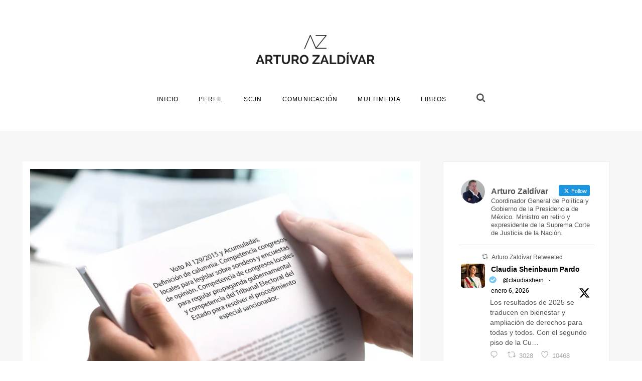

--- FILE ---
content_type: text/html; charset=UTF-8
request_url: https://arturozaldivar.com/votos/ai-129-2015-y-acumuladas-definicion-de-calumnia-competencia-congresos-locales-para-legislar-sobre-sondeos-y-encuestas-de-opinion-competencia-de-congresos-locales-para-regular-propaganda-gubernament/
body_size: 23608
content:
<!DOCTYPE html><html lang="es"><head><script data-no-optimize="1">var litespeed_docref=sessionStorage.getItem("litespeed_docref");litespeed_docref&&(Object.defineProperty(document,"referrer",{get:function(){return litespeed_docref}}),sessionStorage.removeItem("litespeed_docref"));</script> <meta charset="UTF-8"><meta name="viewport" content="width=device-width, initial-scale=1.0"><link rel="profile" href="http://gmpg.org/xfn/11"><link rel="pingback" href="https://arturozaldivar.com/xmlrpc.php"><link rel="icon" sizes="32x32" href="https://arturozaldivar.com/wp-content/uploads/32.png"><link rel="icon" sizes="152x152" href="https://arturozaldivar.com/wp-content/uploads/152.png"><link rel="icon" sizes="192x192" href="https://arturozaldivar.com/wp-content/uploads/192.png"><link rel="apple-touch-icon" sizes="192x192" href="https://arturozaldivar.com/wp-content/uploads/192.png"><link rel="apple-touch-icon-precomposed" sizes="512x512" href="https://arturozaldivar.com/wp-content/uploads/512.png"><link rel="shortcut icon" href="https://arturozaldivar.com/wp-content/uploads/favicon.ico"><link rel="icon" type="image/ico" href="https://arturozaldivar.com/wp-content/uploads/favicon.ico"><meta name='robots' content='index, follow, max-image-preview:large, max-snippet:-1, max-video-preview:-1' /><title>AI 129/2015 y Acumuladas. Definición de calumnia. Competencia congresos locales para legislar sobre sondeos y encuestas de opinión. Competencia de congresos locales para regular propaganda gubernamental y competencia del Tribunal Electoral del Estado para resolver el procedimiento especial sancionador. - Arturo Zaldívar</title><link rel="canonical" href="https://arturozaldivar.com/votos/ai-129-2015-y-acumuladas-definicion-de-calumnia-competencia-congresos-locales-para-legislar-sobre-sondeos-y-encuestas-de-opinion-competencia-de-congresos-locales-para-regular-propaganda-gubernament/" /><meta property="og:locale" content="es_MX" /><meta property="og:type" content="article" /><meta property="og:title" content="AI 129/2015 y Acumuladas. Definición de calumnia. Competencia congresos locales para legislar sobre sondeos y encuestas de opinión. Competencia de congresos locales para regular propaganda gubernamental y competencia del Tribunal Electoral del Estado para resolver el procedimiento especial sancionador. - Arturo Zaldívar" /><meta property="og:description" content="En las sesiones de nueve y once de febrero de dos mil dieciséis estudiamos y resolvimos la acción de inconstitucionalidad 129/2015 y sus acumuladas 130/2015, 131/2015, 132/2015, 133/2015 y 137/2015...." /><meta property="og:url" content="https://arturozaldivar.com/votos/ai-129-2015-y-acumuladas-definicion-de-calumnia-competencia-congresos-locales-para-legislar-sobre-sondeos-y-encuestas-de-opinion-competencia-de-congresos-locales-para-regular-propaganda-gubernament/" /><meta property="og:site_name" content="Arturo Zaldívar" /><meta property="article:publisher" content="https://www.facebook.com/ArturoZaldivarL/" /><meta property="article:author" content="https://www.facebook.com/ArturoZaldivarL/" /><meta property="article:published_time" content="2019-08-14T21:11:41+00:00" /><meta property="article:modified_time" content="2021-01-08T00:33:58+00:00" /><meta property="og:image" content="https://arturozaldivar.com/wp-content/uploads/2020/11/ai-129-2015-y-acumuladas-definicion-de-calumnia-competencia.jpg" /><meta property="og:image:width" content="1200" /><meta property="og:image:height" content="675" /><meta property="og:image:type" content="image/jpeg" /><meta name="author" content="Arturo Zaldívar" /><meta name="twitter:card" content="summary_large_image" /><meta name="twitter:creator" content="@https://twitter.com/ArturoZaldivarL" /><meta name="twitter:site" content="@ArturoZaldivarL" /><meta name="twitter:label1" content="Escrito por" /><meta name="twitter:data1" content="Arturo Zaldívar" /><meta name="twitter:label2" content="Tiempo de lectura" /><meta name="twitter:data2" content="1 minuto" /> <script type="application/ld+json" class="yoast-schema-graph">{"@context":"https://schema.org","@graph":[{"@type":"Article","@id":"https://arturozaldivar.com/votos/ai-129-2015-y-acumuladas-definicion-de-calumnia-competencia-congresos-locales-para-legislar-sobre-sondeos-y-encuestas-de-opinion-competencia-de-congresos-locales-para-regular-propaganda-gubernament/#article","isPartOf":{"@id":"https://arturozaldivar.com/votos/ai-129-2015-y-acumuladas-definicion-de-calumnia-competencia-congresos-locales-para-legislar-sobre-sondeos-y-encuestas-de-opinion-competencia-de-congresos-locales-para-regular-propaganda-gubernament/"},"author":{"name":"Arturo Zaldívar","@id":"https://arturozaldivar.com/#/schema/person/f2fa585f39be1d286d3e908bca02df0b"},"headline":"AI 129/2015 y Acumuladas. Definición de calumnia. Competencia congresos locales para legislar sobre sondeos y encuestas de opinión. Competencia de congresos locales para regular propaganda gubernamental y competencia del Tribunal Electoral del Estado para resolver el procedimiento especial sancionador.","datePublished":"2019-08-14T21:11:41+00:00","dateModified":"2021-01-08T00:33:58+00:00","mainEntityOfPage":{"@id":"https://arturozaldivar.com/votos/ai-129-2015-y-acumuladas-definicion-de-calumnia-competencia-congresos-locales-para-legislar-sobre-sondeos-y-encuestas-de-opinion-competencia-de-congresos-locales-para-regular-propaganda-gubernament/"},"wordCount":154,"publisher":{"@id":"https://arturozaldivar.com/#/schema/person/f2fa585f39be1d286d3e908bca02df0b"},"image":{"@id":"https://arturozaldivar.com/votos/ai-129-2015-y-acumuladas-definicion-de-calumnia-competencia-congresos-locales-para-legislar-sobre-sondeos-y-encuestas-de-opinion-competencia-de-congresos-locales-para-regular-propaganda-gubernament/#primaryimage"},"thumbnailUrl":"https://arturozaldivar.com/wp-content/uploads/2020/11/ai-129-2015-y-acumuladas-definicion-de-calumnia-competencia.jpg","keywords":["v2"],"articleSection":["Votos"],"inLanguage":"es"},{"@type":"WebPage","@id":"https://arturozaldivar.com/votos/ai-129-2015-y-acumuladas-definicion-de-calumnia-competencia-congresos-locales-para-legislar-sobre-sondeos-y-encuestas-de-opinion-competencia-de-congresos-locales-para-regular-propaganda-gubernament/","url":"https://arturozaldivar.com/votos/ai-129-2015-y-acumuladas-definicion-de-calumnia-competencia-congresos-locales-para-legislar-sobre-sondeos-y-encuestas-de-opinion-competencia-de-congresos-locales-para-regular-propaganda-gubernament/","name":"AI 129/2015 y Acumuladas. Definición de calumnia. Competencia congresos locales para legislar sobre sondeos y encuestas de opinión. Competencia de congresos locales para regular propaganda gubernamental y competencia del Tribunal Electoral del Estado para resolver el procedimiento especial sancionador. - Arturo Zaldívar","isPartOf":{"@id":"https://arturozaldivar.com/#website"},"primaryImageOfPage":{"@id":"https://arturozaldivar.com/votos/ai-129-2015-y-acumuladas-definicion-de-calumnia-competencia-congresos-locales-para-legislar-sobre-sondeos-y-encuestas-de-opinion-competencia-de-congresos-locales-para-regular-propaganda-gubernament/#primaryimage"},"image":{"@id":"https://arturozaldivar.com/votos/ai-129-2015-y-acumuladas-definicion-de-calumnia-competencia-congresos-locales-para-legislar-sobre-sondeos-y-encuestas-de-opinion-competencia-de-congresos-locales-para-regular-propaganda-gubernament/#primaryimage"},"thumbnailUrl":"https://arturozaldivar.com/wp-content/uploads/2020/11/ai-129-2015-y-acumuladas-definicion-de-calumnia-competencia.jpg","datePublished":"2019-08-14T21:11:41+00:00","dateModified":"2021-01-08T00:33:58+00:00","breadcrumb":{"@id":"https://arturozaldivar.com/votos/ai-129-2015-y-acumuladas-definicion-de-calumnia-competencia-congresos-locales-para-legislar-sobre-sondeos-y-encuestas-de-opinion-competencia-de-congresos-locales-para-regular-propaganda-gubernament/#breadcrumb"},"inLanguage":"es","potentialAction":[{"@type":"ReadAction","target":["https://arturozaldivar.com/votos/ai-129-2015-y-acumuladas-definicion-de-calumnia-competencia-congresos-locales-para-legislar-sobre-sondeos-y-encuestas-de-opinion-competencia-de-congresos-locales-para-regular-propaganda-gubernament/"]}]},{"@type":"ImageObject","inLanguage":"es","@id":"https://arturozaldivar.com/votos/ai-129-2015-y-acumuladas-definicion-de-calumnia-competencia-congresos-locales-para-legislar-sobre-sondeos-y-encuestas-de-opinion-competencia-de-congresos-locales-para-regular-propaganda-gubernament/#primaryimage","url":"https://arturozaldivar.com/wp-content/uploads/2020/11/ai-129-2015-y-acumuladas-definicion-de-calumnia-competencia.jpg","contentUrl":"https://arturozaldivar.com/wp-content/uploads/2020/11/ai-129-2015-y-acumuladas-definicion-de-calumnia-competencia.jpg","width":1200,"height":675,"caption":"definición de calumnia competencia"},{"@type":"BreadcrumbList","@id":"https://arturozaldivar.com/votos/ai-129-2015-y-acumuladas-definicion-de-calumnia-competencia-congresos-locales-para-legislar-sobre-sondeos-y-encuestas-de-opinion-competencia-de-congresos-locales-para-regular-propaganda-gubernament/#breadcrumb","itemListElement":[{"@type":"ListItem","position":1,"name":"Inicio","item":"https://arturozaldivar.com/"},{"@type":"ListItem","position":2,"name":"AI 129/2015 y Acumuladas. Definición de calumnia. Competencia congresos locales para legislar sobre sondeos y encuestas de opinión. Competencia de congresos locales para regular propaganda gubernamental y competencia del Tribunal Electoral del Estado para resolver el procedimiento especial sancionador."}]},{"@type":"WebSite","@id":"https://arturozaldivar.com/#website","url":"https://arturozaldivar.com/","name":"Arturo Zaldívar | Ministro Presidente | Suprema Corte de Justicia de la Nación","description":"Sitio personal de Arturo Zaldívar","publisher":{"@id":"https://arturozaldivar.com/#/schema/person/f2fa585f39be1d286d3e908bca02df0b"},"alternateName":"Ministro Arturo Zaldívar","potentialAction":[{"@type":"SearchAction","target":{"@type":"EntryPoint","urlTemplate":"https://arturozaldivar.com/?s={search_term_string}"},"query-input":{"@type":"PropertyValueSpecification","valueRequired":true,"valueName":"search_term_string"}}],"inLanguage":"es"},{"@type":["Person","Organization"],"@id":"https://arturozaldivar.com/#/schema/person/f2fa585f39be1d286d3e908bca02df0b","name":"Arturo Zaldívar","image":{"@type":"ImageObject","inLanguage":"es","@id":"https://arturozaldivar.com/#/schema/person/image/","url":"https://arturozaldivar.com/wp-content/uploads/2019/06/logo-az-big-f.png","contentUrl":"https://arturozaldivar.com/wp-content/uploads/2019/06/logo-az-big-f.png","width":308,"height":77,"caption":"Arturo Zaldívar"},"logo":{"@id":"https://arturozaldivar.com/#/schema/person/image/"},"sameAs":["https://www.facebook.com/ArturoZaldivarL/","https://x.com/https://twitter.com/ArturoZaldivarL","https://www.youtube.com/arturozaldivarl"],"url":"https://arturozaldivar.com/author/arturozalrreagmail-com/"}]}</script> <link rel='dns-prefetch' href='//www.googletagmanager.com' /><link rel='dns-prefetch' href='//fonts.googleapis.com' /><link rel="alternate" type="application/rss+xml" title="Arturo Zaldívar &raquo; Feed" href="https://arturozaldivar.com/feed/" /><link rel="alternate" type="application/rss+xml" title="Arturo Zaldívar &raquo; RSS de los comentarios" href="https://arturozaldivar.com/comments/feed/" /><link rel="alternate" title="oEmbed (JSON)" type="application/json+oembed" href="https://arturozaldivar.com/wp-json/oembed/1.0/embed?url=https%3A%2F%2Farturozaldivar.com%2Fvotos%2Fai-129-2015-y-acumuladas-definicion-de-calumnia-competencia-congresos-locales-para-legislar-sobre-sondeos-y-encuestas-de-opinion-competencia-de-congresos-locales-para-regular-propaganda-gubernament%2F" /><link rel="alternate" title="oEmbed (XML)" type="text/xml+oembed" href="https://arturozaldivar.com/wp-json/oembed/1.0/embed?url=https%3A%2F%2Farturozaldivar.com%2Fvotos%2Fai-129-2015-y-acumuladas-definicion-de-calumnia-competencia-congresos-locales-para-legislar-sobre-sondeos-y-encuestas-de-opinion-competencia-de-congresos-locales-para-regular-propaganda-gubernament%2F&#038;format=xml" /><style id='wp-img-auto-sizes-contain-inline-css' type='text/css'>img:is([sizes=auto i],[sizes^="auto," i]){contain-intrinsic-size:3000px 1500px}
/*# sourceURL=wp-img-auto-sizes-contain-inline-css */</style><style id="litespeed-ccss">html{font-family:sans-serif;-ms-text-size-adjust:100%;-webkit-text-size-adjust:100%}body{margin:0}article,aside,header,main,nav,section{display:block}a{background-color:#fff0}img{border:0}svg:not(:root){overflow:hidden}button,input{color:inherit;font:inherit;margin:0}button{overflow:visible}button{text-transform:none}button{-webkit-appearance:button}button::-moz-focus-inner,input::-moz-focus-inner{border:0;padding:0}input{line-height:normal}input[type=search]{-webkit-appearance:textfield}input[type=search]::-webkit-search-cancel-button,input[type=search]::-webkit-search-decoration{-webkit-appearance:none}.container:after,.container:before,.row:after,.row:before{content:" ";display:table}.container:after,.row:after{clear:both}.container{margin-right:auto;margin-left:auto;padding-right:15px;padding-left:15px;max-width:100%}.row{margin-right:-15px;margin-left:-15px}.col-md-6,.col-sm-4,.col-sm-8,.col-xl-9{width:100%;padding-right:15px;padding-left:15px}@media (min-width:768px){.container{width:738px}.col-sm-4,.col-sm-8{float:left}.col-sm-8{width:66.66666666666667%!important}.col-sm-4{width:33%}}@media (min-width:992px){.container{width:962px}.col-md-6{float:left}.col-md-6{width:50%}}@media (min-width:1200px){.container{width:1170px}}@media (min-width:1401px){.col-xl-9{float:left}.col-xl-9{width:75%}}@-ms-viewport{width:device-width}*{box-sizing:border-box}:after,:before{box-sizing:border-box}body{-webkit-font-smoothing:antialiased;-moz-osx-font-smoothing:grayscale;min-width:320px;font-size:.9em;font-family:Helvetica,Arial,sans-serif;color:#545454;line-height:1.3}img{max-width:100%}img{height:auto}h1,h6{margin:1em 0 0;letter-spacing:-.02em;font-weight:400;line-height:1.5;color:#141414}h6:first-child{margin-top:0}h1{font-size:2.142857142857143em}@media (min-width:768px){h1{font-size:2em}}h6{font-size:1.142857142857143em}@media (min-width:768px){h6{font-size:1.285714285714286em}}a{color:#545454;text-decoration:none}.main-w{position:relative;background-color:#fff;overflow:hidden}.main-brd{display:none}@media (min-width:768px){.main-brd{display:block;position:fixed;z-index:21;box-sizing:content-box;width:0;height:0}.main-brd.__top{width:100%;top:0;left:0}.main-brd.__right{height:100%;right:0;top:0}.main-brd.__left{height:100%;left:0;top:0}}input[type=search]{-webkit-font-smoothing:antialiased;display:inline-block;max-width:100%;border:1px solid #eee;-webkit-appearance:none;border-radius:0;box-shadow:none;vertical-align:middle;background:0 0;outline:0;min-height:40px;padding:0 1em 2px;color:#767676;background-color:#fff}input:not([type=hidden])+button{margin-left:10px}button::-moz-focus-inner{border:none;padding:0}button{-webkit-font-smoothing:antialiased;display:inline-block;max-width:100%;border:1px solid #eee;-webkit-appearance:none;border-radius:0;box-shadow:none;vertical-align:middle;background:0 0;outline:0;font-size:.714285714285714em;font-family:Helvetica,Arial,sans-serif;text-transform:uppercase;letter-spacing:.1em;border-radius:2.5em;line-height:1.2;text-decoration:none;text-align:center;border:0;padding:1.4em 3.5em;background-color:#ddd;color:#141414}button [class^=icon-]{font-size:1.2em;line-height:.9}button [class^=icon-]:first-child{margin-right:.5em}button [class^=icon-]{-webkit-transform:translateY(-1px);-ms-transform:translateY(-1px);transform:translateY(-1px)}.mods{margin:0-.5em}@media (min-width:768px){.mods{position:relative}}.mods_el{display:inline-block;padding:.5em}.mods_el-ic{color:#fff}.main-h-bottom.__dark .mods_el-ic{color:#141414}.main-h{position:relative;overflow:visible;background-color:#fff;z-index:4}.main-h-bottom{color:#fff}.main-h-bottom-w{position:relative;padding-top:15px;padding-bottom:15px}.main-h-bottom.__dark{color:#141414}.main-h-bottom_menu-and-mods{float:right}@media (min-width:768px){.main-h-bottom-w{padding-top:60px;padding-bottom:30px}.main-h-bottom-cnt{margin:0-30px}.main-h-bottom-cnt:after,.main-h-bottom-cnt:before{content:" ";display:table}.main-h-bottom-cnt:after{clear:both}.main-h-bottom .main-menu-w{float:right}.main-h-bottom .mods-w{margin:0 30px;float:right}.main-h-bottom:not(.__fixed).__layout3 .logo-w,.main-h-bottom:not(.__fixed).__layout3 .main-h-bottom_menu-and-mods{float:none}.main-h-bottom:not(.__fixed).__layout3 .main-h-bottom-cnt{text-align:center}.main-h-bottom:not(.__fixed).__layout3 .main-h-bottom_menu-and-mods{display:inline-block}.main-h-bottom:not(.__fixed).__layout3 .main-h-bottom_menu-and-mods:after,.main-h-bottom:not(.__fixed).__layout3 .main-h-bottom_menu-and-mods:before{content:" ";display:table}.main-h-bottom:not(.__fixed).__layout3 .main-h-bottom_menu-and-mods:after{clear:both}}.main-h-bottom .mods{margin:-.5em;padding:17px 0;white-space:nowrap}.main-h-bottom .mods_el{white-space:normal}.logo{display:block}.logo-w{float:left;margin:0 auto;padding:0 0 40px;max-width:35%}.logo-w a{display:block}.logo.__retina{display:none}@media only screen and (min-device-pixel-ratio:2),only screen and (-webkit-min-device-pixel-ratio:2),only screen and (min-resolution:2dppx){.logo.__not-retina{display:none}.logo.__retina{display:block}}.main-menu{padding:0;margin:0;list-style:none;margin:0-20px;line-height:1;font-family:Helvetica,Arial,sans-serif;text-transform:uppercase;letter-spacing:.1em;font-size:.857142857142857em}.main-menu-w{margin:0 30px;padding:15px 0;z-index:1}.main-menu .sub-menu{display:block;position:absolute;top:100%;left:0;min-width:200px;padding:5px 20px 20px;border-top:15px solid #fff0;margin-left:-20px;background-color:#323232;background-clip:padding-box;text-align:left;opacity:0;visibility:hidden}.main-menu .sub-menu a{position:relative;padding:0 15px 0 0;border:0;font-size:.833333333333333em;color:#fff}.main-menu .sub-menu a:after{display:none}.main-menu .sub-menu .menu-item-has-children>a:before{content:"";font-family:FontAwesome;text-rendering:auto;-webkit-font-smoothing:antialiased;-moz-osx-font-smoothing:grayscale;display:block;position:absolute;top:50%;right:0;margin-top:-.5em;height:1em;font-size:.714285714285714em;color:inherit}.main-menu .sub-menu .sub-menu{top:-20px;left:100%;margin-left:0;border-top:0;border-left:21px solid #fff0;min-width:221px}.main-menu .menu-item{position:relative;display:inline-block;margin:0 20px;vertical-align:top;z-index:1}.main-menu .menu-item .menu-item{display:block;margin:15px 0 0}.main-menu a{display:block;position:relative;padding:.666666666666667em 0;line-height:1;text-align:left;white-space:nowrap;color:#000}.main-menu a:after{content:"";position:absolute;bottom:5px;left:0;width:0;height:1px;background-color:#919191}.popup-menu{padding:0;margin:0;list-style:none;font-family:Helvetica,Arial,sans-serif;text-transform:uppercase;letter-spacing:.1em;position:relative}.popup-menu-popup{display:none;position:fixed;z-index:20;top:0;left:0;width:100%;height:100%;background-color:rgb(32 35 38/.95);text-align:center;white-space:nowrap;overflow:scroll;overflow-x:hidden;overflow-y:scroll}.popup-menu-popup-close{display:block;position:absolute;top:0;right:0;padding:30px;line-height:1;font-size:1.714285714285714em;color:#fff;opacity:.5}@media (min-width:992px){.popup-menu-popup-close{padding:60px}}.popup-menu-w{display:inline-block;position:relative;padding:90px 15px;width:100%;color:#fff;vertical-align:middle;white-space:normal}.popup-menu .menu-item{display:block;text-align:center}.popup-menu>.menu-item{opacity:0;-webkit-transform:translateY(60px);-ms-transform:translateY(60px);transform:translateY(60px)}.popup-menu .sub-menu{padding:0;margin:0;list-style:none;display:none;position:absolute;top:0;left:0;width:100%;opacity:0;visibility:hidden;-webkit-transform:translateX(320px) scaleX(.5);-ms-transform:translateX(320px) scaleX(.5);transform:translateX(320px) scaleX(.5);padding-bottom:60px}@media (min-width:992px){.popup-menu .sub-menu{padding-bottom:90px}}.popup-menu a{position:relative;display:inline-block;padding:17px 0;line-height:1;color:#fff;font-size:1.428571428571429em}.popup-menu a:after{content:"";position:absolute;bottom:5px;right:0;width:0;height:2px;background-color:#fff}.main-cnts-w{padding-top:60px;padding-bottom:120px;position:relative;background-color:#f7f7f7;z-index:1}.main-cnts-before{position:relative;background-color:#fff;z-index:1}.main-cnts-before:after,.main-cnts-before:before{content:" ";display:table}.main-cnts-before:after{clear:both}@media (max-width:767px){.main-cnts+.sidebar{margin-top:90px}}@media (min-width:768px){.sidebar.__right{padding-left:45px}}.main-f-top .widget{padding-top:3em}.main-f-top .widget_h2{display:none}@media (min-width:768px){.main-f-top .widget:first-child{padding-top:0}}.sidebar .widget{margin-bottom:30px;border:1px solid #eee;padding:30px}.sidebar .widget:after,.sidebar .widget:before{content:" ";display:table}.sidebar .widget:after{clear:both}.widget_text a{color:inherit}.search-form{position:relative}.search-form input[type=search]{width:600px;letter-spacing:-.02em}.search-form-popup_close{display:none;width:100%;height:100%;text-align:right;position:absolute;top:0;right:0;padding:30px;line-height:1;font-size:1.714285714285714em;color:#fff;opacity:.5}@media (min-width:992px){.search-form-popup_close{padding:60px}}.search-form-popup-w .search-form-popup_close{display:block}.search-form-popup-w .search-form{display:none;position:fixed;top:0;left:0;width:100%;height:100%;background-color:#21145F;z-index:30}.search-form-popup-w .search-form form{position:absolute;top:50%;left:0;right:0;margin:0 auto;padding:30px;max-width:810px;-webkit-transform:translate(0,-50%);-ms-transform:translate(0,-50%);transform:translate(0,-50%)}.search-form-popup-w .search-form input[type=search]{border:0;border-bottom:3px solid #fff;padding:0 60px 0 20px;width:100%;min-height:80px;color:#fff;font-weight:700;font-size:1.857142857142857em;background:0 0}@media (min-width:768px){.search-form-popup-w .search-form input[type=search]{font-size:2.142857142857143em}}.search-form-popup-w .search-form input::-webkit-input-placeholder{color:#fff}.search-form-popup-w .search-form input::-moz-placeholder{color:#fff}.search-form-popup-w .search-form input:-moz-placeholder{color:#fff}.search-form-popup-w .search-form input:-ms-input-placeholder{color:#fff}.search-form-popup-w .search-form_button{position:absolute;right:30px;line-height:80px;padding:0 20px 0 0;color:#fff;background-color:#fff0;font-size:1.571428571428571em;opacity:.5}@media (min-width:768px){.search-form-popup-w .search-form_button{font-size:1.857142857142857em}}.search-form-popup-w .search-form_button-ic{margin:0!important}.search-form-popup-w .search-form_button-tx{display:none}.post-single-img{display:block;width:100%}.post-single-cats{margin-top:50px;font-family:Helvetica,Arial,sans-serif;text-transform:uppercase;letter-spacing:normal;font-size:.7em;text-align:center}.post-single-h{margin:.75em 0 1em!important;font-size:1.6em;text-align:center}.go_to_top{position:fixed;right:30px;bottom:90px;width:50px;height:50px;line-height:47px;border-radius:50%;text-align:center;font-size:1.285714285714286em;color:#fff;background-color:rgb(0 0 0/.15);opacity:0;visibility:hidden;z-index:3}.popup-quick-view{display:none;position:fixed;top:0;left:0;width:100%;height:100%;text-align:center;white-space:nowrap;background-color:rgb(20 20 20/.8);z-index:30;overflow:auto}.popup-quick-view_loader{position:absolute;top:50%;left:50%;color:#fff;-webkit-transform:translate(-50%,-50%);-ms-transform:translate(-50%,-50%);transform:translate(-50%,-50%)}.popup-quick-view_cnt{position:relative;display:inline-block;width:1140px;max-width:100%;text-align:left;white-space:normal;vertical-align:middle;background-color:#fff;overflow:hidden}.popup-quick-view_close-bg{position:fixed;display:block;top:0;left:0;width:100%;height:100%}.pace-inactive{display:none}.fa{display:inline-block;font:normal normal normal 14px/1 FontAwesome;font-size:inherit;text-rendering:auto;-webkit-font-smoothing:antialiased;-moz-osx-font-smoothing:grayscale}.fa-3x{font-size:3em}.fa-pulse{-webkit-animation:fa-spin 1s infinite steps(8);animation:fa-spin 1s infinite steps(8)}@-webkit-keyframes fa-spin{0%{-webkit-transform:rotate(0);transform:rotate(0)}100%{-webkit-transform:rotate(359deg);transform:rotate(359deg)}}@keyframes fa-spin{0%{-webkit-transform:rotate(0);transform:rotate(0)}100%{-webkit-transform:rotate(359deg);transform:rotate(359deg)}}.fa-search:before{content:""}.fa-times:before{content:""}.fa-bars:before{content:""}.fa-spinner:before{content:""}[class^=icon-]{display:inline-block;font-family:feather;font-style:normal;font-weight:400;font-variant:normal;text-transform:none;speak:none;line-height:1;-webkit-font-smoothing:antialiased;-moz-osx-font-smoothing:grayscale}.icon-search:before{content:""}.icon-arrow-up:before{content:""}.pswp{display:none;position:absolute;width:100%;height:100%;left:0;top:0;overflow:hidden;-ms-touch-action:none;touch-action:none;z-index:1500;-webkit-text-size-adjust:100%;-webkit-backface-visibility:hidden;outline:0}.pswp *{-webkit-box-sizing:border-box;box-sizing:border-box}.pswp__bg{position:absolute;left:0;top:0;width:100%;height:100%;background:#000;opacity:0;-webkit-backface-visibility:hidden;will-change:opacity}.pswp__scroll-wrap{position:absolute;left:0;top:0;width:100%;height:100%;overflow:hidden}.pswp__container{-ms-touch-action:none;touch-action:none;position:absolute;left:0;right:0;top:0;bottom:0}.pswp__container{-webkit-touch-callout:none}.pswp__bg{will-change:opacity}.pswp__container{-webkit-backface-visibility:hidden}.pswp__item{position:absolute;left:0;right:0;top:0;bottom:0;overflow:hidden}.pswp__button{width:44px;height:44px;position:relative;background:0 0;overflow:visible;-webkit-appearance:none;display:block;border:0;padding:0;margin:0;float:right;opacity:.75;-webkit-box-shadow:none;box-shadow:none}.pswp__button::-moz-focus-inner{padding:0;border:0}.pswp__button,.pswp__button--arrow--left:before,.pswp__button--arrow--right:before{background:url(/wp-content/themes/Orchard/scripts/vendor/photoswipe/dist/default-skin/default-skin.png)0 0 no-repeat;background-size:264px 88px;width:44px;height:44px}.pswp__button--close{background-position:0-44px}.pswp__button--fs{display:none}.pswp__button--zoom{display:none;background-position:-88px 0}.pswp__button--arrow--left,.pswp__button--arrow--right{background:0 0;top:50%;margin-top:-50px;width:70px;height:100px;position:absolute}.pswp__button--arrow--left{left:0}.pswp__button--arrow--right{right:0}.pswp__button--arrow--left:before,.pswp__button--arrow--right:before{content:"";top:35px;background-color:rgb(0 0 0/.3);height:30px;width:32px;position:absolute}.pswp__button--arrow--left:before{left:6px;background-position:-138px -44px}.pswp__button--arrow--right:before{right:6px;background-position:-94px -44px}.pswp__share-modal{display:block;background:rgb(0 0 0/.5);width:100%;height:100%;top:0;left:0;padding:10px;position:absolute;z-index:1600;opacity:0;-webkit-backface-visibility:hidden;will-change:opacity}.pswp__share-modal--hidden{display:none}.pswp__share-tooltip{z-index:1620;position:absolute;background:#FFF;top:56px;border-radius:2px;display:block;width:auto;right:44px;-webkit-box-shadow:0 2px 5px rgb(0 0 0/.25);box-shadow:0 2px 5px rgb(0 0 0/.25);-webkit-transform:translateY(6px);-ms-transform:translateY(6px);transform:translateY(6px);-webkit-backface-visibility:hidden;will-change:transform}.pswp__counter{position:absolute;left:0;top:0;height:44px;font-size:13px;line-height:44px;color:#FFF;opacity:.75;padding:0 10px}.pswp__caption{position:absolute;left:0;bottom:0;width:100%;min-height:44px}.pswp__caption__center{text-align:left;max-width:420px;margin:0 auto;font-size:13px;padding:10px;line-height:20px;color:#CCC}.pswp__preloader{width:44px;height:44px;position:absolute;top:0;left:50%;margin-left:-22px;opacity:0;will-change:opacity;direction:ltr}.pswp__preloader__icn{width:20px;height:20px;margin:12px}@media screen and (max-width:1024px){.pswp__preloader{position:relative;left:auto;top:auto;margin:0;float:right}}.pswp__ui{-webkit-font-smoothing:auto;visibility:visible;opacity:1;z-index:1550}.pswp__top-bar{position:absolute;left:0;top:0;height:44px;width:100%}.pswp__caption,.pswp__top-bar{-webkit-backface-visibility:hidden;will-change:opacity}.pswp__caption,.pswp__top-bar{background-color:rgb(0 0 0/.5)}.pswp__ui--hidden .pswp__button--arrow--left,.pswp__ui--hidden .pswp__button--arrow--right,.pswp__ui--hidden .pswp__caption,.pswp__ui--hidden .pswp__top-bar{opacity:.001}.xbig{font-size:1.285714285714286em}.vertical-helper{display:none}@media (min-width:768px){.vertical-helper{display:inline-block;width:0;height:100%;vertical-align:middle}}@media (max-width:767px){.hidden-xs{display:none!important}}@media (min-width:768px) and (max-width:991px){.hidden-sm{display:none!important}}@media (min-width:992px) and (max-width:1199px){.hidden-md{display:none!important}}@media (min-width:1200px){.hidden-lg{display:none!important}}#custom_html-12{background-color:#fff}.main-cnts-white{background-color:#fff!important;padding-top:15px;padding-bottom:33px}.text-black{font-weight:400;color:#f4f4f4}@media all and (max-width:748px){.main-cnts-white{padding-top:8px;padding-bottom:12px}}@media only screen and (min-width:749px) and (max-width:948px){.fmovil{display:none}}@media only screen and (min-width:992px){.fmovil{display:none}}ul{box-sizing:border-box}:root{--wp--preset--font-size--normal:16px;--wp--preset--font-size--huge:42px}:root{--wp--preset--aspect-ratio--square:1;--wp--preset--aspect-ratio--4-3:4/3;--wp--preset--aspect-ratio--3-4:3/4;--wp--preset--aspect-ratio--3-2:3/2;--wp--preset--aspect-ratio--2-3:2/3;--wp--preset--aspect-ratio--16-9:16/9;--wp--preset--aspect-ratio--9-16:9/16;--wp--preset--color--black:#000000;--wp--preset--color--cyan-bluish-gray:#abb8c3;--wp--preset--color--white:#ffffff;--wp--preset--color--pale-pink:#f78da7;--wp--preset--color--vivid-red:#cf2e2e;--wp--preset--color--luminous-vivid-orange:#ff6900;--wp--preset--color--luminous-vivid-amber:#fcb900;--wp--preset--color--light-green-cyan:#7bdcb5;--wp--preset--color--vivid-green-cyan:#00d084;--wp--preset--color--pale-cyan-blue:#8ed1fc;--wp--preset--color--vivid-cyan-blue:#0693e3;--wp--preset--color--vivid-purple:#9b51e0;--wp--preset--gradient--vivid-cyan-blue-to-vivid-purple:linear-gradient(135deg,rgba(6,147,227,1) 0%,rgb(155,81,224) 100%);--wp--preset--gradient--light-green-cyan-to-vivid-green-cyan:linear-gradient(135deg,rgb(122,220,180) 0%,rgb(0,208,130) 100%);--wp--preset--gradient--luminous-vivid-amber-to-luminous-vivid-orange:linear-gradient(135deg,rgba(252,185,0,1) 0%,rgba(255,105,0,1) 100%);--wp--preset--gradient--luminous-vivid-orange-to-vivid-red:linear-gradient(135deg,rgba(255,105,0,1) 0%,rgb(207,46,46) 100%);--wp--preset--gradient--very-light-gray-to-cyan-bluish-gray:linear-gradient(135deg,rgb(238,238,238) 0%,rgb(169,184,195) 100%);--wp--preset--gradient--cool-to-warm-spectrum:linear-gradient(135deg,rgb(74,234,220) 0%,rgb(151,120,209) 20%,rgb(207,42,186) 40%,rgb(238,44,130) 60%,rgb(251,105,98) 80%,rgb(254,248,76) 100%);--wp--preset--gradient--blush-light-purple:linear-gradient(135deg,rgb(255,206,236) 0%,rgb(152,150,240) 100%);--wp--preset--gradient--blush-bordeaux:linear-gradient(135deg,rgb(254,205,165) 0%,rgb(254,45,45) 50%,rgb(107,0,62) 100%);--wp--preset--gradient--luminous-dusk:linear-gradient(135deg,rgb(255,203,112) 0%,rgb(199,81,192) 50%,rgb(65,88,208) 100%);--wp--preset--gradient--pale-ocean:linear-gradient(135deg,rgb(255,245,203) 0%,rgb(182,227,212) 50%,rgb(51,167,181) 100%);--wp--preset--gradient--electric-grass:linear-gradient(135deg,rgb(202,248,128) 0%,rgb(113,206,126) 100%);--wp--preset--gradient--midnight:linear-gradient(135deg,rgb(2,3,129) 0%,rgb(40,116,252) 100%);--wp--preset--font-size--small:13px;--wp--preset--font-size--medium:20px;--wp--preset--font-size--large:36px;--wp--preset--font-size--x-large:42px;--wp--preset--spacing--20:0.44rem;--wp--preset--spacing--30:0.67rem;--wp--preset--spacing--40:1rem;--wp--preset--spacing--50:1.5rem;--wp--preset--spacing--60:2.25rem;--wp--preset--spacing--70:3.38rem;--wp--preset--spacing--80:5.06rem;--wp--preset--shadow--natural:6px 6px 9px rgba(0, 0, 0, 0.2);--wp--preset--shadow--deep:12px 12px 50px rgba(0, 0, 0, 0.4);--wp--preset--shadow--sharp:6px 6px 0px rgba(0, 0, 0, 0.2);--wp--preset--shadow--outlined:6px 6px 0px -3px rgba(255, 255, 255, 1), 6px 6px rgba(0, 0, 0, 1);--wp--preset--shadow--crisp:6px 6px 0px rgba(0, 0, 0, 1)}#ctf .ctf-item{padding:15px 5px;overflow:hidden}#ctf .ctf-item:first-child{border-top:none}#ctf .ctf-header{float:left;clear:both;margin:0;padding:5px 5px 15px;line-height:1.2;width:100%;-webkit-box-sizing:border-box;-moz-box-sizing:border-box;box-sizing:border-box}#ctf .ctf-header a{float:left;display:block;text-decoration:none}#ctf .ctf-header-img{float:left;position:relative;width:48px;margin:0 0 0-100%!important;overflow:hidden;-moz-border-radius:40px;-webkit-border-radius:40px;border-radius:40px}#ctf .ctf-header-img img{display:block;float:left;margin:0!important;padding:0!important;border:none!important;-moz-border-radius:40px;-webkit-border-radius:40px;border-radius:40px}#ctf.ctf-rebranded .ctf-header-img-hover svg{margin-top:-15px;margin-left:-14px}#ctf.ctf-rebranded .ctf-header-img-hover svg path,.ctf-rebranded .ctf-header-follow svg path{fill:#fff}#ctf .ctf-header-img-hover{display:none;position:absolute;width:100%;top:0;bottom:0;left:0;text-align:center;color:#fff;background:rgb(27 149 224/.85);-moz-border-radius:40px;-webkit-border-radius:40px;border-radius:40px;z-index:999}#ctf .ctf-header-img-hover svg{position:absolute;top:50%;left:50%;margin-top:-10px;margin-left:-8px;font-size:20px;z-index:1000}#ctf .ctf-header-img-hover svg{margin-top:-10px;margin-left:-10px}#ctf .ctf-header .ctf-header-follow{display:inline-block;padding:3px 6px;margin:0 0 0 2px;position:relative;top:-2px;background:#1b95e0;color:#fff;font-size:11px;-moz-border-radius:3px;-webkit-border-radius:3px;border-radius:3px}#ctf .ctf-header .ctf-header-follow svg{margin-right:3px;font-size:12px}#ctf .ctf-header .ctf-header-user{font-size:16px;line-height:1.3;-ms-word-wrap:break-word;word-break:break-word}#ctf .ctf-header p{font-size:13px;line-height:1.3}.ctf-screenreader{text-indent:-9999px!important;display:inline-block!important;width:0!important;height:0!important;line-height:0!important;text-align:left!important}#ctf .ctf-context{width:100%;padding-left:42px;margin-bottom:2px}#ctf .ctf-retweet-icon{display:inline-block;font-size:inherit;line-height:1;margin:0 5px 0 0;-moz-border-radius:3px;-webkit-border-radius:3px;border-radius:3px}#ctf .ctf-author-box{margin-left:56px}#ctf .ctf-author-avatar{clear:both;width:48px;height:48px;margin:3px 6px 0-56px;float:left;overflow:hidden;border:none;-moz-border-radius:5px;-webkit-border-radius:5px;border-radius:5px}#ctf .ctf-author-avatar img{margin:0!important;padding:0}#ctf .ctf-author-name,#ctf .ctf-author-screenname,#ctf .ctf-tweet-meta,#ctf .ctf-verified{margin-left:4px;margin-right:4px;display:inline-block}#ctf .ctf-screename-sep{margin:0 2px;display:inline-block}#ctf .ctf-author-name{font-weight:700!important;margin-top:4px}#ctf .ctf-author-box-link{color:#000;text-decoration:none;display:inline;line-height:1.5!important}#ctf .ctf-verified{color:#77c7f7;margin-left:0}#ctf .ctf-tweet-meta{display:inline-block}#ctf p.ctf-tweet-text{padding:0!important;margin:0!important;line-height:1.4}#ctf .ctf-tweet-actions,#ctf .ctf-tweet-content{margin-left:58px;margin-top:3px;max-width:100%}#ctf .ctf-corner-logo{display:inline-block;float:right;color:#1b95e0;font-size:24px}#ctf .ctf-tweet-actions a{padding:2px 10px 2px 5px;float:left}#ctf .ctf-tweet-actions a.ctf-like,#ctf .ctf-tweet-actions a.ctf-reply,#ctf .ctf-tweet-actions a.ctf-retweet{color:rgb(0 0 0/.35);text-decoration:none;border:none}#ctf .ctf-tweet-actions a svg{width:1.1em;height:1.1em;font-size:1.1em}#ctf .ctf-tweet-actions .ctf-reply{margin-left:-5px}#ctf .ctf-action-count{float:right;padding-left:3px;font-size:.9em;margin-top:.25em;line-height:1.2em}#ctf .ctf-twitterlink{margin-top:.3em;line-height:1.2em;font-size:.8em}#ctf svg{box-sizing:unset}#ctf svg:not(:root).svg-inline--fa{box-sizing:unset;overflow:visible;width:1em}#ctf .svg-inline--fa.fa-w-16{width:16px}#ctf .ctf-context .ctf-retweet-icon svg{width:1.2em;height:1.2em}#ctf .svg-inline--fa{display:inline-block;font-size:inherit;height:1em;overflow:visible;vertical-align:-.125em}#ctf.ctf-styles .ctf-author-screenname,#ctf.ctf-styles .ctf-context,#ctf.ctf-styles .ctf-screename-sep,#ctf.ctf-styles .ctf-tweet-meta{font-size:12px}#ctf .ctf-header-text{float:left;width:100%;padding-top:5px}#ctf .ctf-no-bio .ctf-header-text{padding-top:13px}#ctf .ctf-header-text .ctf-header-user,#ctf .ctf-header-text p{float:left;clear:both;width:auto;margin:0 0 0 60px!important;padding:0!important;text-align:left}#ctf .ctf-header-name{font-weight:700;margin-right:6px}#ctf .ctf-header-text .ctf-header-bio{padding:0!important;word-break:break-word}#ctf .ctf-header-text .ctf-verified{margin-right:5px}.ctf-rebranded .ctf-header-follow svg{width:13px;height:13px;transform:translate(3px,2px)}@media (min-width:768px){.main-h-bottom>.container{width:100%;padding-right:30px;padding-left:30px}}@media (min-width:1200px){.main-h-bottom:not(.__boxed)>.container{padding-right:60px;padding-left:60px}}@media (min-width:768px){.main-cnts-w>.container{width:100%;max-width:1740px;padding-right:30px;padding-left:30px}}@media (min-width:1200px){.main-cnts-w>.container{padding-right:60px;padding-left:60px}}.main-h-bottom-w{border-top-width:0;border-right-width:0;border-bottom-width:1px;border-left-width:0;border-style:solid;border-color:rgb(247 247 247)}.main-h-bottom:not(.__fixed) .logo-w{padding-top:10px}.main-cnts-w{border-top-width:0;border-right-width:0;border-bottom-width:0;border-left-width:0;border-style:solid;border-color:inherit}.ctf-feed-1.ctf-regular-style .ctf-item,.ctf-feed-1 .ctf-header{border-bottom:1px solid #ddd!important}</style><link rel="preload" data-asynced="1" data-optimized="2" as="style" onload="this.onload=null;this.rel='stylesheet'" href="https://arturozaldivar.com/wp-content/litespeed/ucss/6e04733e6cb29fb31299bbdf46179ace.css?ver=ad2df" /><script data-optimized="1" type="litespeed/javascript" data-src="https://arturozaldivar.com/wp-content/plugins/litespeed-cache/assets/js/css_async.min.js"></script> <style id='global-styles-inline-css' type='text/css'>:root{--wp--preset--aspect-ratio--square: 1;--wp--preset--aspect-ratio--4-3: 4/3;--wp--preset--aspect-ratio--3-4: 3/4;--wp--preset--aspect-ratio--3-2: 3/2;--wp--preset--aspect-ratio--2-3: 2/3;--wp--preset--aspect-ratio--16-9: 16/9;--wp--preset--aspect-ratio--9-16: 9/16;--wp--preset--color--black: #000000;--wp--preset--color--cyan-bluish-gray: #abb8c3;--wp--preset--color--white: #ffffff;--wp--preset--color--pale-pink: #f78da7;--wp--preset--color--vivid-red: #cf2e2e;--wp--preset--color--luminous-vivid-orange: #ff6900;--wp--preset--color--luminous-vivid-amber: #fcb900;--wp--preset--color--light-green-cyan: #7bdcb5;--wp--preset--color--vivid-green-cyan: #00d084;--wp--preset--color--pale-cyan-blue: #8ed1fc;--wp--preset--color--vivid-cyan-blue: #0693e3;--wp--preset--color--vivid-purple: #9b51e0;--wp--preset--gradient--vivid-cyan-blue-to-vivid-purple: linear-gradient(135deg,rgb(6,147,227) 0%,rgb(155,81,224) 100%);--wp--preset--gradient--light-green-cyan-to-vivid-green-cyan: linear-gradient(135deg,rgb(122,220,180) 0%,rgb(0,208,130) 100%);--wp--preset--gradient--luminous-vivid-amber-to-luminous-vivid-orange: linear-gradient(135deg,rgb(252,185,0) 0%,rgb(255,105,0) 100%);--wp--preset--gradient--luminous-vivid-orange-to-vivid-red: linear-gradient(135deg,rgb(255,105,0) 0%,rgb(207,46,46) 100%);--wp--preset--gradient--very-light-gray-to-cyan-bluish-gray: linear-gradient(135deg,rgb(238,238,238) 0%,rgb(169,184,195) 100%);--wp--preset--gradient--cool-to-warm-spectrum: linear-gradient(135deg,rgb(74,234,220) 0%,rgb(151,120,209) 20%,rgb(207,42,186) 40%,rgb(238,44,130) 60%,rgb(251,105,98) 80%,rgb(254,248,76) 100%);--wp--preset--gradient--blush-light-purple: linear-gradient(135deg,rgb(255,206,236) 0%,rgb(152,150,240) 100%);--wp--preset--gradient--blush-bordeaux: linear-gradient(135deg,rgb(254,205,165) 0%,rgb(254,45,45) 50%,rgb(107,0,62) 100%);--wp--preset--gradient--luminous-dusk: linear-gradient(135deg,rgb(255,203,112) 0%,rgb(199,81,192) 50%,rgb(65,88,208) 100%);--wp--preset--gradient--pale-ocean: linear-gradient(135deg,rgb(255,245,203) 0%,rgb(182,227,212) 50%,rgb(51,167,181) 100%);--wp--preset--gradient--electric-grass: linear-gradient(135deg,rgb(202,248,128) 0%,rgb(113,206,126) 100%);--wp--preset--gradient--midnight: linear-gradient(135deg,rgb(2,3,129) 0%,rgb(40,116,252) 100%);--wp--preset--font-size--small: 13px;--wp--preset--font-size--medium: 20px;--wp--preset--font-size--large: 36px;--wp--preset--font-size--x-large: 42px;--wp--preset--spacing--20: 0.44rem;--wp--preset--spacing--30: 0.67rem;--wp--preset--spacing--40: 1rem;--wp--preset--spacing--50: 1.5rem;--wp--preset--spacing--60: 2.25rem;--wp--preset--spacing--70: 3.38rem;--wp--preset--spacing--80: 5.06rem;--wp--preset--shadow--natural: 6px 6px 9px rgba(0, 0, 0, 0.2);--wp--preset--shadow--deep: 12px 12px 50px rgba(0, 0, 0, 0.4);--wp--preset--shadow--sharp: 6px 6px 0px rgba(0, 0, 0, 0.2);--wp--preset--shadow--outlined: 6px 6px 0px -3px rgb(255, 255, 255), 6px 6px rgb(0, 0, 0);--wp--preset--shadow--crisp: 6px 6px 0px rgb(0, 0, 0);}:where(.is-layout-flex){gap: 0.5em;}:where(.is-layout-grid){gap: 0.5em;}body .is-layout-flex{display: flex;}.is-layout-flex{flex-wrap: wrap;align-items: center;}.is-layout-flex > :is(*, div){margin: 0;}body .is-layout-grid{display: grid;}.is-layout-grid > :is(*, div){margin: 0;}:where(.wp-block-columns.is-layout-flex){gap: 2em;}:where(.wp-block-columns.is-layout-grid){gap: 2em;}:where(.wp-block-post-template.is-layout-flex){gap: 1.25em;}:where(.wp-block-post-template.is-layout-grid){gap: 1.25em;}.has-black-color{color: var(--wp--preset--color--black) !important;}.has-cyan-bluish-gray-color{color: var(--wp--preset--color--cyan-bluish-gray) !important;}.has-white-color{color: var(--wp--preset--color--white) !important;}.has-pale-pink-color{color: var(--wp--preset--color--pale-pink) !important;}.has-vivid-red-color{color: var(--wp--preset--color--vivid-red) !important;}.has-luminous-vivid-orange-color{color: var(--wp--preset--color--luminous-vivid-orange) !important;}.has-luminous-vivid-amber-color{color: var(--wp--preset--color--luminous-vivid-amber) !important;}.has-light-green-cyan-color{color: var(--wp--preset--color--light-green-cyan) !important;}.has-vivid-green-cyan-color{color: var(--wp--preset--color--vivid-green-cyan) !important;}.has-pale-cyan-blue-color{color: var(--wp--preset--color--pale-cyan-blue) !important;}.has-vivid-cyan-blue-color{color: var(--wp--preset--color--vivid-cyan-blue) !important;}.has-vivid-purple-color{color: var(--wp--preset--color--vivid-purple) !important;}.has-black-background-color{background-color: var(--wp--preset--color--black) !important;}.has-cyan-bluish-gray-background-color{background-color: var(--wp--preset--color--cyan-bluish-gray) !important;}.has-white-background-color{background-color: var(--wp--preset--color--white) !important;}.has-pale-pink-background-color{background-color: var(--wp--preset--color--pale-pink) !important;}.has-vivid-red-background-color{background-color: var(--wp--preset--color--vivid-red) !important;}.has-luminous-vivid-orange-background-color{background-color: var(--wp--preset--color--luminous-vivid-orange) !important;}.has-luminous-vivid-amber-background-color{background-color: var(--wp--preset--color--luminous-vivid-amber) !important;}.has-light-green-cyan-background-color{background-color: var(--wp--preset--color--light-green-cyan) !important;}.has-vivid-green-cyan-background-color{background-color: var(--wp--preset--color--vivid-green-cyan) !important;}.has-pale-cyan-blue-background-color{background-color: var(--wp--preset--color--pale-cyan-blue) !important;}.has-vivid-cyan-blue-background-color{background-color: var(--wp--preset--color--vivid-cyan-blue) !important;}.has-vivid-purple-background-color{background-color: var(--wp--preset--color--vivid-purple) !important;}.has-black-border-color{border-color: var(--wp--preset--color--black) !important;}.has-cyan-bluish-gray-border-color{border-color: var(--wp--preset--color--cyan-bluish-gray) !important;}.has-white-border-color{border-color: var(--wp--preset--color--white) !important;}.has-pale-pink-border-color{border-color: var(--wp--preset--color--pale-pink) !important;}.has-vivid-red-border-color{border-color: var(--wp--preset--color--vivid-red) !important;}.has-luminous-vivid-orange-border-color{border-color: var(--wp--preset--color--luminous-vivid-orange) !important;}.has-luminous-vivid-amber-border-color{border-color: var(--wp--preset--color--luminous-vivid-amber) !important;}.has-light-green-cyan-border-color{border-color: var(--wp--preset--color--light-green-cyan) !important;}.has-vivid-green-cyan-border-color{border-color: var(--wp--preset--color--vivid-green-cyan) !important;}.has-pale-cyan-blue-border-color{border-color: var(--wp--preset--color--pale-cyan-blue) !important;}.has-vivid-cyan-blue-border-color{border-color: var(--wp--preset--color--vivid-cyan-blue) !important;}.has-vivid-purple-border-color{border-color: var(--wp--preset--color--vivid-purple) !important;}.has-vivid-cyan-blue-to-vivid-purple-gradient-background{background: var(--wp--preset--gradient--vivid-cyan-blue-to-vivid-purple) !important;}.has-light-green-cyan-to-vivid-green-cyan-gradient-background{background: var(--wp--preset--gradient--light-green-cyan-to-vivid-green-cyan) !important;}.has-luminous-vivid-amber-to-luminous-vivid-orange-gradient-background{background: var(--wp--preset--gradient--luminous-vivid-amber-to-luminous-vivid-orange) !important;}.has-luminous-vivid-orange-to-vivid-red-gradient-background{background: var(--wp--preset--gradient--luminous-vivid-orange-to-vivid-red) !important;}.has-very-light-gray-to-cyan-bluish-gray-gradient-background{background: var(--wp--preset--gradient--very-light-gray-to-cyan-bluish-gray) !important;}.has-cool-to-warm-spectrum-gradient-background{background: var(--wp--preset--gradient--cool-to-warm-spectrum) !important;}.has-blush-light-purple-gradient-background{background: var(--wp--preset--gradient--blush-light-purple) !important;}.has-blush-bordeaux-gradient-background{background: var(--wp--preset--gradient--blush-bordeaux) !important;}.has-luminous-dusk-gradient-background{background: var(--wp--preset--gradient--luminous-dusk) !important;}.has-pale-ocean-gradient-background{background: var(--wp--preset--gradient--pale-ocean) !important;}.has-electric-grass-gradient-background{background: var(--wp--preset--gradient--electric-grass) !important;}.has-midnight-gradient-background{background: var(--wp--preset--gradient--midnight) !important;}.has-small-font-size{font-size: var(--wp--preset--font-size--small) !important;}.has-medium-font-size{font-size: var(--wp--preset--font-size--medium) !important;}.has-large-font-size{font-size: var(--wp--preset--font-size--large) !important;}.has-x-large-font-size{font-size: var(--wp--preset--font-size--x-large) !important;}
/*# sourceURL=global-styles-inline-css */</style><style id='classic-theme-styles-inline-css' type='text/css'>/*! This file is auto-generated */
.wp-block-button__link{color:#fff;background-color:#32373c;border-radius:9999px;box-shadow:none;text-decoration:none;padding:calc(.667em + 2px) calc(1.333em + 2px);font-size:1.125em}.wp-block-file__button{background:#32373c;color:#fff;text-decoration:none}
/*# sourceURL=/wp-includes/css/classic-themes.min.css */</style><style id='heateor_sss_frontend_css-inline-css' type='text/css'>.heateor_sss_button_instagram span.heateor_sss_svg,a.heateor_sss_instagram span.heateor_sss_svg{background:radial-gradient(circle at 30% 107%,#fdf497 0,#fdf497 5%,#fd5949 45%,#d6249f 60%,#285aeb 90%)}.heateor_sss_horizontal_sharing .heateor_sss_svg,.heateor_sss_standard_follow_icons_container .heateor_sss_svg{color:#fff;border-width:0px;border-style:solid;border-color:transparent}.heateor_sss_horizontal_sharing .heateorSssTCBackground{color:#666}.heateor_sss_horizontal_sharing span.heateor_sss_svg:hover,.heateor_sss_standard_follow_icons_container span.heateor_sss_svg:hover{border-color:transparent;}.heateor_sss_vertical_sharing span.heateor_sss_svg,.heateor_sss_floating_follow_icons_container span.heateor_sss_svg{color:#fff;border-width:0px;border-style:solid;border-color:transparent;}.heateor_sss_vertical_sharing .heateorSssTCBackground{color:#666;}.heateor_sss_vertical_sharing span.heateor_sss_svg:hover,.heateor_sss_floating_follow_icons_container span.heateor_sss_svg:hover{border-color:transparent;}@media screen and (max-width:783px) {.heateor_sss_vertical_sharing{display:none!important}}
/*# sourceURL=heateor_sss_frontend_css-inline-css */</style> <script type="litespeed/javascript" data-src="https://arturozaldivar.com/wp-includes/js/jquery/jquery.min.js" id="jquery-core-js"></script> 
 <script type="litespeed/javascript" data-src="https://www.googletagmanager.com/gtag/js?id=GT-NFJ2XPSM" id="google_gtagjs-js"></script> <script id="google_gtagjs-js-after" type="litespeed/javascript">window.dataLayer=window.dataLayer||[];function gtag(){dataLayer.push(arguments)}
gtag("set","linker",{"domains":["arturozaldivar.com"]});gtag("js",new Date());gtag("set","developer_id.dZTNiMT",!0);gtag("config","GT-NFJ2XPSM");window._googlesitekit=window._googlesitekit||{};window._googlesitekit.throttledEvents=[];window._googlesitekit.gtagEvent=(name,data)=>{var key=JSON.stringify({name,data});if(!!window._googlesitekit.throttledEvents[key]){return}window._googlesitekit.throttledEvents[key]=!0;setTimeout(()=>{delete window._googlesitekit.throttledEvents[key]},5);gtag("event",name,{...data,event_source:"site-kit"})}</script> <link rel="https://api.w.org/" href="https://arturozaldivar.com/wp-json/" /><link rel="alternate" title="JSON" type="application/json" href="https://arturozaldivar.com/wp-json/wp/v2/posts/4795" /><link rel='shortlink' href='https://arturozaldivar.com/?p=4795' /><meta name="generator" content="Redux 4.5.10" /><meta name="generator" content="Site Kit by Google 1.170.0" /><link rel="amphtml" href="https://arturozaldivar.com/votos/ai-129-2015-y-acumuladas-definicion-de-calumnia-competencia-congresos-locales-para-legislar-sobre-sondeos-y-encuestas-de-opinion-competencia-de-congresos-locales-para-regular-propaganda-gubernament/amp/"><link rel="icon" href="https://arturozaldivar.com/wp-content/uploads/2022/10/cropped-AZ-512-32x32.png" sizes="32x32" /><link rel="icon" href="https://arturozaldivar.com/wp-content/uploads/2022/10/cropped-AZ-512-192x192.png" sizes="192x192" /><link rel="apple-touch-icon" href="https://arturozaldivar.com/wp-content/uploads/2022/10/cropped-AZ-512-180x180.png" /><meta name="msapplication-TileImage" content="https://arturozaldivar.com/wp-content/uploads/2022/10/cropped-AZ-512-270x270.png" />
<noscript><style>.wpb_animate_when_almost_visible { opacity: 1; }</style></noscript>
<style id='orchard_style-inline-css' type='text/css'>html {
	}

body {
	}


	@media (min-width: 768px) {
		.main-h-top > .container,
		.main-h-bottom > .container {
			width:100%;
			padding-right:30px;
			padding-left:30px;
		}
	}
	@media (min-width: 1200px) {
		.main-h-top > .container,
		.main-h-bottom:not(.__boxed) > .container {
			padding-right:60px;
			padding-left:60px;
		}
	}
		@media (min-width: 768px) {
		.main-cnts-w > .container,
		.main-cnts-before > .container,
		.main-cnts-after > .container {
			width:100%;
			max-width:1740px;
			padding-right:30px;
			padding-left:30px;
		}
			}
	@media (min-width: 1200px) {
		.main-cnts-w > .container,
		.main-cnts-before > .container,
		.main-cnts-after > .container {
			padding-right:60px;
			padding-left:60px;
		}
	}
	
	.main-h-top {
		border-top-width:0;border-right-width:0;border-bottom-width:0;border-left-width:0;border-style:solid;border-color:inherit;	}

	.main-h-top .mods_el-tx,
	.main-h-top .mods_el-menu,
	.main-h-top .mods_el-ic {
			}


	.main-h-bottom-w {
		border-top-width:0;border-right-width:0;border-bottom-width:1px;border-left-width:0;border-style:solid;border-color:rgba(247,247,247,1);	}

	.main-h-bottom:not(.__fixed) .mods-w.__with_separator:before {
		border-color:rgba(247,247,247,1);	}

	.main-h-bottom:not(.__fixed) .logo-w {
		padding-top:10px;	}

	.main-h-bottom:not(.__fixed) .mods {
			}

	.main-h-bottom:not(.__fixed) .main-menu-w {
			}

	.main-h-bottom:not(.__fixed) .add-menu-w {
			}

	.logo-w,
	.main-menu,
	.add-menu,
	.popup-menu,
	.mobile-menu,
	.main-h-bottom .mods_el-tx,
	.main-h-bottom .mods_el-ic {
			}

.main-cnts-w {
	border-top-width:0;border-right-width:0;border-bottom-width:0;border-left-width:0;border-style:solid;border-color:inherit;}

	.main-f-bottom {
		border-top-width:0;border-right-width:0;border-bottom-width:0;border-left-width:0;border-style:solid;border-color:inherit;	}

	.main-f-bottom .mods_el-tx,
	.main-f-bottom .mods_el-menu,
	.main-f-bottom .mods_el-ic {
			}</style></head><body class="wp-singular post-template-default single single-post postid-4795 single-format-standard wp-theme-Orchard wp-child-theme-Orchard-child wpb-js-composer js-comp-ver-6.10.0 vc_responsive"><section class="
main-w
js--main-w
__normal	"><div class="main-brd __top"></div><div class="main-brd __right"></div><div class="main-brd __bottom"></div><div class="main-brd __left"></div><header><div class="main-h js--main-h "><div class="main-h-bottom-w"><div class="
main-h-bottom
js--main-h-bottom
__dark __layout3 js--fixed-header"><div class="container"><div class="main-h-bottom-cnt"><div class="logo-w __dark" style="width:261px">
<a href="https://arturozaldivar.com/">
<img data-lazyloaded="1" src="[data-uri]" width="237" height="59" class="logo __not-retina" alt="Arturo Zaldívar" data-src="http://arturozaldivar.com/wp-content/uploads/2019/06/logo-az-small-f.png.webp">
<img data-lazyloaded="1" src="[data-uri]" width="308" height="77" class="logo __retina" alt="Arturo Zaldívar" data-src="http://arturozaldivar.com/wp-content/uploads/2019/06/logo-az-big-f.png.webp">				</a></div><div class="main-h-bottom_menu-and-mods"><div class="mods-w"><div class="mods"><div class="mods_el"><div class="search-form-popup-w js--focus-w">
<a href="#" class="js--show-next js--focus"><i class="fa fa-search xbig" aria-hidden="true"></i></span></a><div class="search-form js--show-me">
<a href="#" class="search-form-popup_close js--hide-me"><span class="icon-cross"></span></a><form
role="search"
method="get"
action="https://arturozaldivar.com/"
>
<input
class="search-form_it js--focus-me"
type="search"
value=""
name="s"
placeholder="Buscar"
size="40"
><button
class="search-form_button"
type="submit"
value="Buscar"
><span class="icon-search search-form_button-ic"></span><span class="search-form_button-tx">Buscar</span></button></form></div></div></div>
<span class="mods_el hidden-xs hidden-lg __separator"></span><div class="mods_el hidden-lg"><div class="popup-menu-mod">
<a href="#" class="js--show-next"><span class="mods_el-ic"><span class="icon-menu"><i class="fa fa-bars xbig" aria-hidden="true"></i></span></a><div class="popup-menu-popup js--show-me js-popup-menu-popup">
<span class="vertical-helper"></span><nav class="popup-menu-w"><ul id="menu-main-menu" class="popup-menu js-popup-menu"><li id="menu-item-200" class="menu-item menu-item-type-post_type menu-item-object-page menu-item-home menu-item-200"><a href="https://arturozaldivar.com/">Inicio</a></li><li id="menu-item-3853" class="menu-item menu-item-type-post_type menu-item-object-page menu-item-3853"><a href="https://arturozaldivar.com/perfil/">Perfil</a></li><li id="menu-item-202" class="menu-item menu-item-type-custom menu-item-object-custom menu-item-has-children menu-item-202"><a href="#">SCJN</a><ul class="sub-menu"><li id="menu-item-387" class="menu-item menu-item-type-taxonomy menu-item-object-category menu-item-387"><a href="https://arturozaldivar.com/proyectos-discutidos/">Proyectos</a></li><li id="menu-item-216" class="menu-item menu-item-type-taxonomy menu-item-object-category menu-item-216"><a href="https://arturozaldivar.com/sentencias/">Sentencias</a></li><li id="menu-item-213" class="menu-item menu-item-type-taxonomy menu-item-object-category current-post-ancestor current-menu-parent current-post-parent menu-item-213"><a href="https://arturozaldivar.com/votos/">Votos</a></li><li id="menu-item-684" class="menu-item menu-item-type-custom menu-item-object-custom menu-item-has-children menu-item-684"><a href="#">Posicionamientos</a><ul class="sub-menu"><li id="menu-item-912" class="menu-item menu-item-type-taxonomy menu-item-object-category menu-item-912"><a href="https://arturozaldivar.com/posicionamientos-sala/">Sala</a></li><li id="menu-item-1599" class="menu-item menu-item-type-custom menu-item-object-custom menu-item-has-children menu-item-1599"><a href="#">Pleno</a><ul class="sub-menu"><li id="menu-item-1600" class="menu-item menu-item-type-post_type menu-item-object-page menu-item-1600"><a href="https://arturozaldivar.com/posicionamientos/">Relevantes</a></li><li id="menu-item-1661" class="menu-item menu-item-type-post_type menu-item-object-page menu-item-1661"><a href="https://arturozaldivar.com/intervenciones/">Intervenciones</a></li></ul></li></ul></li></ul></li><li id="menu-item-429" class="menu-item menu-item-type-custom menu-item-object-custom menu-item-has-children menu-item-429"><a href="#">Comunicación</a><ul class="sub-menu"><li id="menu-item-430" class="menu-item menu-item-type-taxonomy menu-item-object-category menu-item-430"><a href="https://arturozaldivar.com/milenio/">Milenio</a></li><li id="menu-item-431" class="menu-item menu-item-type-custom menu-item-object-custom menu-item-has-children menu-item-431"><a href="#">Artículos</a><ul class="sub-menu"><li id="menu-item-844" class="menu-item menu-item-type-taxonomy menu-item-object-category menu-item-844"><a href="https://arturozaldivar.com/articulos-academicos/">Académicos</a></li><li id="menu-item-861" class="menu-item menu-item-type-taxonomy menu-item-object-category menu-item-861"><a href="https://arturozaldivar.com/articulos-periodisticos/">Periodísticos</a></li></ul></li><li id="menu-item-752" class="menu-item menu-item-type-taxonomy menu-item-object-category menu-item-752"><a href="https://arturozaldivar.com/discursos/">Discursos</a></li></ul></li><li id="menu-item-217" class="menu-item menu-item-type-custom menu-item-object-custom menu-item-has-children menu-item-217"><a href="#">Multimedia</a><ul class="sub-menu"><li id="menu-item-710" class="menu-item menu-item-type-taxonomy menu-item-object-category menu-item-710"><a href="https://arturozaldivar.com/video/">Video</a></li><li id="menu-item-8357" class="menu-item menu-item-type-custom menu-item-object-custom menu-item-8357"><a href="https://arturozaldivar.com/albumes/foto-galeria2-arturo-zaldivar/">Galería</a></li></ul></li><li id="menu-item-330" class="menu-item menu-item-type-post_type menu-item-object-page menu-item-330"><a href="https://arturozaldivar.com/libros/">Libros</a></li></ul></nav>
<a href="#" class="popup-menu-popup-close js--hide-me"><span class="icon-cross"><i class="fa fa-times" aria-hidden="true"></i></span></a></div></div></div></div></div><nav class="main-menu-w hidden-xs hidden-sm hidden-md"><ul id="menu-main-menu-1" class="js--scroll-nav main-menu"><li class="menu-item menu-item-type-post_type menu-item-object-page menu-item-home menu-item-200"><a href="https://arturozaldivar.com/">Inicio</a></li><li class="menu-item menu-item-type-post_type menu-item-object-page menu-item-3853"><a href="https://arturozaldivar.com/perfil/">Perfil</a></li><li class="menu-item menu-item-type-custom menu-item-object-custom menu-item-has-children menu-item-202"><a href="#">SCJN</a><ul class="sub-menu"><li class="menu-item menu-item-type-taxonomy menu-item-object-category menu-item-387"><a href="https://arturozaldivar.com/proyectos-discutidos/">Proyectos</a></li><li class="menu-item menu-item-type-taxonomy menu-item-object-category menu-item-216"><a href="https://arturozaldivar.com/sentencias/">Sentencias</a></li><li class="menu-item menu-item-type-taxonomy menu-item-object-category current-post-ancestor current-menu-parent current-post-parent menu-item-213"><a href="https://arturozaldivar.com/votos/">Votos</a></li><li class="menu-item menu-item-type-custom menu-item-object-custom menu-item-has-children menu-item-684"><a href="#">Posicionamientos</a><ul class="sub-menu"><li class="menu-item menu-item-type-taxonomy menu-item-object-category menu-item-912"><a href="https://arturozaldivar.com/posicionamientos-sala/">Sala</a></li><li class="menu-item menu-item-type-custom menu-item-object-custom menu-item-has-children menu-item-1599"><a href="#">Pleno</a><ul class="sub-menu"><li class="menu-item menu-item-type-post_type menu-item-object-page menu-item-1600"><a href="https://arturozaldivar.com/posicionamientos/">Relevantes</a></li><li class="menu-item menu-item-type-post_type menu-item-object-page menu-item-1661"><a href="https://arturozaldivar.com/intervenciones/">Intervenciones</a></li></ul></li></ul></li></ul></li><li class="menu-item menu-item-type-custom menu-item-object-custom menu-item-has-children menu-item-429"><a href="#">Comunicación</a><ul class="sub-menu"><li class="menu-item menu-item-type-taxonomy menu-item-object-category menu-item-430"><a href="https://arturozaldivar.com/milenio/">Milenio</a></li><li class="menu-item menu-item-type-custom menu-item-object-custom menu-item-has-children menu-item-431"><a href="#">Artículos</a><ul class="sub-menu"><li class="menu-item menu-item-type-taxonomy menu-item-object-category menu-item-844"><a href="https://arturozaldivar.com/articulos-academicos/">Académicos</a></li><li class="menu-item menu-item-type-taxonomy menu-item-object-category menu-item-861"><a href="https://arturozaldivar.com/articulos-periodisticos/">Periodísticos</a></li></ul></li><li class="menu-item menu-item-type-taxonomy menu-item-object-category menu-item-752"><a href="https://arturozaldivar.com/discursos/">Discursos</a></li></ul></li><li class="menu-item menu-item-type-custom menu-item-object-custom menu-item-has-children menu-item-217"><a href="#">Multimedia</a><ul class="sub-menu"><li class="menu-item menu-item-type-taxonomy menu-item-object-category menu-item-710"><a href="https://arturozaldivar.com/video/">Video</a></li><li class="menu-item menu-item-type-custom menu-item-object-custom menu-item-8357"><a href="https://arturozaldivar.com/albumes/foto-galeria2-arturo-zaldivar/">Galería</a></li></ul></li><li class="menu-item menu-item-type-post_type menu-item-object-page menu-item-330"><a href="https://arturozaldivar.com/libros/">Libros</a></li></ul></nav></div></div></div></div></div></div></header><div class="main-cnts-before"></div><div id="main-content" class="main-cnts-w"><div class="container"><div class="row"><main class="main-cnts  col-sm-8 col-xl-9 main-cnts-white"><div class="post-single-w "><article id="post-4795" class="post-4795 post type-post status-publish format-standard has-post-thumbnail hentry category-votos tag-v2">
<img data-lazyloaded="1" src="[data-uri]" width="900" height="506" data-src="https://arturozaldivar.com/wp-content/uploads/2020/11/ai-129-2015-y-acumuladas-definicion-de-calumnia-competencia-900x506.jpg.webp" class="post-single-img wp-post-image" alt="definición de calumnia competencia" title="AI 129/2015 y Acumuladas. Definición de calumnia. Competencia congresos locales para legislar sobre sondeos y encuestas de opinión. Competencia de congresos locales para regular propaganda gubernamental y competencia del Tribunal Electoral del Estado para resolver el procedimiento especial sancionador." decoding="async" fetchpriority="high" data-srcset="https://arturozaldivar.com/wp-content/uploads/2020/11/ai-129-2015-y-acumuladas-definicion-de-calumnia-competencia-900x506.jpg.webp 900w, https://arturozaldivar.com/wp-content/uploads/2020/11/ai-129-2015-y-acumuladas-definicion-de-calumnia-competencia-510x287.jpg.webp 510w, https://arturozaldivar.com/wp-content/uploads/2020/11/ai-129-2015-y-acumuladas-definicion-de-calumnia-competencia-768x432.jpg.webp 768w, https://arturozaldivar.com/wp-content/uploads/2020/11/ai-129-2015-y-acumuladas-definicion-de-calumnia-competencia.jpg.webp 1200w" data-sizes="(max-width: 900px) 100vw, 900px" /><div class="post-single-cats"><a href="https://arturozaldivar.com/votos/" rel="category tag">Votos</a></div><header class="post-single-h-w"><h1 class="post-single-h">AI 129/2015 y Acumuladas. Definición de calumnia. Competencia congresos locales para legislar sobre sondeos y encuestas de opinión. Competencia de congresos locales para regular propaganda gubernamental y competencia del Tribunal Electoral del Estado para resolver el procedimiento especial sancionador.</h1></header><div class="post-single-date"><time datetime="2019-08-14T16:11:41-06:00">14/08/2019</time></div><div class="post-single-cnt"><div class="container-txt"><p class="p1">En las sesiones de nueve y once de febrero de dos mil dieciséis estudiamos y resolvimos la acción de inconstitucionalidad 129/2015 y sus acumuladas 130/2015, 131/2015, 132/2015, 133/2015 y 137/2015. En este voto quiero manifestar las razones por las que no comparto algunas de las consideraciones de la sentencia en los temas relativos a la definición de calumnia y a la competencia de los congresos locales para legislar sobre sondeos y encuestas de opinión; así como las razones por las que voté en contra de la sentencia en los temas relativos competencia de los congresos locales para regular la propaganda gubernamental y la competencia del Tribunal Electoral del Estado para resolver el procedimiento especial sancionador.</p><p><a class="fpdf" href="https://arturozaldivar.com/ai-1292015-y-acumuladas-definicion-de-calumnia/" target="_blank" rel="noopener noreferrer"> Descargar </a></p><div class='heateorSssClear'></div><div style="float:right" class='heateor_sss_sharing_container heateor_sss_horizontal_sharing' data-heateor-sss-href='https://arturozaldivar.com/votos/ai-129-2015-y-acumuladas-definicion-de-calumnia-competencia-congresos-locales-para-legislar-sobre-sondeos-y-encuestas-de-opinion-competencia-de-congresos-locales-para-regular-propaganda-gubernament/'><div class='heateor_sss_sharing_title' style="font-weight:bold" ></div><div class="heateor_sss_sharing_ul"><a aria-label="Facebook" class="heateor_sss_facebook" href="https://www.facebook.com/sharer/sharer.php?u=https%3A%2F%2Farturozaldivar.com%2Fvotos%2Fai-129-2015-y-acumuladas-definicion-de-calumnia-competencia-congresos-locales-para-legislar-sobre-sondeos-y-encuestas-de-opinion-competencia-de-congresos-locales-para-regular-propaganda-gubernament%2F" title="Facebook" rel="nofollow noopener" target="_blank" style="font-size:32px!important;box-shadow:none;display:inline-block;vertical-align:middle"><span class="heateor_sss_svg" style="background-color:#0765FE;width:65px;height:25px;display:inline-block;opacity:1;float:left;font-size:32px;box-shadow:none;display:inline-block;font-size:16px;padding:0 4px;vertical-align:middle;background-repeat:repeat;overflow:hidden;padding:0;cursor:pointer;box-sizing:content-box"><svg style="display:block;" focusable="false" aria-hidden="true" xmlns="http://www.w3.org/2000/svg" width="100%" height="100%" viewBox="0 0 32 32"><path fill="#fff" d="M28 16c0-6.627-5.373-12-12-12S4 9.373 4 16c0 5.628 3.875 10.35 9.101 11.647v-7.98h-2.474V16H13.1v-1.58c0-4.085 1.849-5.978 5.859-5.978.76 0 2.072.15 2.608.298v3.325c-.283-.03-.775-.045-1.386-.045-1.967 0-2.728.745-2.728 2.683V16h3.92l-.673 3.667h-3.247v8.245C23.395 27.195 28 22.135 28 16Z"></path></svg></span></a><a aria-label="Twitter" class="heateor_sss_button_twitter" href="https://twitter.com/intent/tweet?text=AI%20129%2F2015%20y%20Acumuladas.%20Definici%C3%B3n%20de%20calumnia.%20Competencia%20congresos%20locales%20para%20legislar%20sobre%20sondeos%20y%20encuestas%20de%20opini%C3%B3n.%20Competencia%20de%20congresos%20locales%20para%20regular%20propaganda%20gubernamental%20y%20competencia%20del%20Tribunal%20Electoral%20del%20Estado%20para%20resolver%20el%20procedimiento%20especial%20sancionador.&url=https%3A%2F%2Farturozaldivar.com%2Fvotos%2Fai-129-2015-y-acumuladas-definicion-de-calumnia-competencia-congresos-locales-para-legislar-sobre-sondeos-y-encuestas-de-opinion-competencia-de-congresos-locales-para-regular-propaganda-gubernament%2F" title="Twitter" rel="nofollow noopener" target="_blank" style="font-size:32px!important;box-shadow:none;display:inline-block;vertical-align:middle"><span class="heateor_sss_svg heateor_sss_s__default heateor_sss_s_twitter" style="background-color:#55acee;width:65px;height:25px;display:inline-block;opacity:1;float:left;font-size:32px;box-shadow:none;display:inline-block;font-size:16px;padding:0 4px;vertical-align:middle;background-repeat:repeat;overflow:hidden;padding:0;cursor:pointer;box-sizing:content-box"><svg style="display:block;" focusable="false" aria-hidden="true" xmlns="http://www.w3.org/2000/svg" width="100%" height="100%" viewBox="-4 -4 39 39"><path d="M28 8.557a9.913 9.913 0 0 1-2.828.775 4.93 4.93 0 0 0 2.166-2.725 9.738 9.738 0 0 1-3.13 1.194 4.92 4.92 0 0 0-3.593-1.55 4.924 4.924 0 0 0-4.794 6.049c-4.09-.21-7.72-2.17-10.15-5.15a4.942 4.942 0 0 0-.665 2.477c0 1.71.87 3.214 2.19 4.1a4.968 4.968 0 0 1-2.23-.616v.06c0 2.39 1.7 4.38 3.952 4.83-.414.115-.85.174-1.297.174-.318 0-.626-.03-.928-.086a4.935 4.935 0 0 0 4.6 3.42 9.893 9.893 0 0 1-6.114 2.107c-.398 0-.79-.023-1.175-.068a13.953 13.953 0 0 0 7.55 2.213c9.056 0 14.01-7.507 14.01-14.013 0-.213-.005-.426-.015-.637.96-.695 1.795-1.56 2.455-2.55z" fill="#fff"></path></svg></span></a></div><div class="heateorSssClear"></div></div><div class='heateorSssClear'></div></div></div><div class="post-single-tags"><h5 class="post-single-tags_h">Etiquetas:</h5></div><div class="row"></div></article><nav class="navigation post-nav " role="navigation"><ul class="post-nav-lst"><li class="post-nav-prev"><a href="https://arturozaldivar.com/votos/ai-67-2015-y-acumuladas-candidatos-independientes-derecho-a-ser-votado-constitucion-chihuahua-test-de-escrutinio-estricto-por-el-hecho-de-quien-establece-las-restricciones/" rel="prev"><span class="icon-arrow-left post-nav-prev_ic"></span><span class="post-nav-prev_desc">Entrada previa</span><span class="post-nav-prev_h">AI 67/2015 y Acumuladas. Candidatos independientes. Derecho a ser votado. Constitución Chihuahua. test de escrutinio estricto por el hecho de quién establece las restricciones.</span></a></li><li class="post-nav-next"><a href="https://arturozaldivar.com/votos/ai-50-2016-y-acumuladas-codigo-electoral-del-estado-de-mexico-resguardo-de-paqueteria-propaganda-impresa/" rel="next"><span class="icon-arrow-right post-nav-next_ic"></span><span class="post-nav-next_desc">Siguiente entrada</span><span class="post-nav-next_h">AI 50/2016 y Acumuladas. Código Electoral del Estado de México. Resguardo de paquetería. Propaganda impresa.</span></a></li></ul></nav></div></main><aside class="widget-area sidebar __right col-sm-4 " role="complementary"><div id="custom_html-12" class="widget_text widget widget_custom_html"><div class="textwidget custom-html-widget"><div id="ctf" class=" ctf ctf-type-usertimeline ctf-rebranded ctf-feed-1  ctf-styles ctf-list ctf-regular-style"   data-ctfshortcode="{&quot;feed&quot;:1}"   data-ctfdisablelinks="false" data-ctflinktextcolor="#" data-header-size="small" data-feedid="1" data-postid="4795"  data-feed="1" data-ctfintents="1"  data-ctfneeded="-7"><div class="ctf-header  ctf-no-bio" >
<a href="https://twitter.com/ArturoZaldivarL/" target="_blank" rel="noopener noreferrer" title="@ArturoZaldivarL" class="ctf-header-link"><div class="ctf-header-text"><p class="ctf-header-user">
<span class="ctf-header-name">Arturo Zaldívar</span>
<span class="ctf-verified"></span>
<span class="ctf-header-follow">
<svg width="30" height="30" viewBox="0 0 30 30" fill="none" xmlns="http://www.w3.org/2000/svg"><path d="M21.1161 6.27344H24.2289L17.4284 14.0459L25.4286 24.6225H19.1645L14.2583 18.2079L8.6444 24.6225H5.52976L12.8035 16.309L5.12891 6.27344H11.552L15.9868 12.1367L21.1161 6.27344ZM20.0236 22.7594H21.7484L10.6148 8.03871H8.7639L20.0236 22.7594Z" fill="black"/>
</svg> Follow                </span></p><p class="ctf-header-bio"  >
Coordinador General de Política y Gobierno de la Presidencia de México. Ministro en retiro y expresidente de la Suprema Corte de Justicia de la Nación.</p></div><div class="ctf-header-img"><div class="ctf-header-img-hover">
<svg width="30" height="30" viewBox="0 0 30 30" fill="none" xmlns="http://www.w3.org/2000/svg"><path d="M21.1161 6.27344H24.2289L17.4284 14.0459L25.4286 24.6225H19.1645L14.2583 18.2079L8.6444 24.6225H5.52976L12.8035 16.309L5.12891 6.27344H11.552L15.9868 12.1367L21.1161 6.27344ZM20.0236 22.7594H21.7484L10.6148 8.03871H8.7639L20.0236 22.7594Z" fill="black"/>
</svg></div>
<img data-lazyloaded="1" src="[data-uri]" data-src="https://pbs.twimg.com/profile_images/1934405654048833536/DXDf-uS3_normal.jpg" alt="ArturoZaldivarL" width="48" height="48"></div>
</a></div><div class="ctf-tweets"><div  class="ctf-item ctf-author-arturozaldivarl ctf-new ctf-retweet"  id="2008327657654731162" ><div class="ctf-context" >
<a href="https://twitter.com/intent/user?screen_name=ArturoZaldivarL" target="_blank" rel="nofollow noopener noreferrer" class="ctf-retweet-icon"><svg class="svg-inline--fa fa-w-16" viewBox="0 0 24 24" aria-hidden="true" aria-label="retweet" role="img"><path fill="currentColor" d="M23.77 15.67c-.292-.293-.767-.293-1.06 0l-2.22 2.22V7.65c0-2.068-1.683-3.75-3.75-3.75h-5.85c-.414 0-.75.336-.75.75s.336.75.75.75h5.85c1.24 0 2.25 1.01 2.25 2.25v10.24l-2.22-2.22c-.293-.293-.768-.293-1.06 0s-.294.768 0 1.06l3.5 3.5c.145.147.337.22.53.22s.383-.072.53-.22l3.5-3.5c.294-.292.294-.767 0-1.06zm-10.66 3.28H7.26c-1.24 0-2.25-1.01-2.25-2.25V6.46l2.22 2.22c.148.147.34.22.532.22s.384-.073.53-.22c.293-.293.293-.768 0-1.06l-3.5-3.5c-.293-.294-.768-.294-1.06 0l-3.5 3.5c-.294.292-.294.767 0 1.06s.767.293 1.06 0l2.22-2.22V16.7c0 2.068 1.683 3.75 3.75 3.75h5.85c.414 0 .75-.336.75-.75s-.337-.75-.75-.75z"></path></svg><span class="ctf-screenreader">Retweet on Twitter</span></a>
<a href="https://twitter.com/arturozaldivarl" target="_blank" rel="nofollow noopener noreferrer" class="ctf-retweet-text">Arturo Zaldívar Retweeted</a></div><div class="ctf-author-box"><div class="ctf-author-box-link">
<a href="https://twitter.com/claudiashein" class="ctf-author-avatar" target="_blank" rel="noopener noreferrer" >
<img data-lazyloaded="1" src="[data-uri]" data-src="https://pbs.twimg.com/profile_images/1845487232989483008/xJGRmkR0_normal.jpg" alt="claudiashein" width="48" height="48">
</a>
<a href="https://twitter.com/claudiashein" target="_blank" rel="noopener noreferrer" class="ctf-author-name" >Claudia Sheinbaum Pardo</a>
<span class="ctf-verified"  ><svg class="svg-inline--fa fa-check-circle fa-w-16" aria-hidden="true" aria-label="verified" data-fa-processed="" data-prefix="fa" data-icon="check-circle" role="img" xmlns="http://www.w3.org/2000/svg" viewBox="0 0 512 512"><path fill="currentColor" d="M504 256c0 136.967-111.033 248-248 248S8 392.967 8 256 119.033 8 256 8s248 111.033 248 248zM227.314 387.314l184-184c6.248-6.248 6.248-16.379 0-22.627l-22.627-22.627c-6.248-6.249-16.379-6.249-22.628 0L216 308.118l-70.059-70.059c-6.248-6.248-16.379-6.248-22.628 0l-22.627 22.627c-6.248 6.248-6.248 16.379 0 22.627l104 104c6.249 6.249 16.379 6.249 22.628.001z"></path></svg></span>
<a href="https://twitter.com/claudiashein" class="ctf-author-screenname" target="_blank" rel="noopener noreferrer" >@claudiashein</a>
<span class="ctf-screename-sep">&middot;</span><div class="ctf-tweet-meta" >
<a href="https://twitter.com/claudiashein/status/2008327657654731162" class="ctf-tweet-date" target="_blank" rel="noopener noreferrer" >enero 6, 2026</a></div></div><div class="ctf-corner-logo" >
<svg width="30" height="30" viewBox="0 0 30 30" fill="none" xmlns="http://www.w3.org/2000/svg"><path d="M21.1161 6.27344H24.2289L17.4284 14.0459L25.4286 24.6225H19.1645L14.2583 18.2079L8.6444 24.6225H5.52976L12.8035 16.309L5.12891 6.27344H11.552L15.9868 12.1367L21.1161 6.27344ZM20.0236 22.7594H21.7484L10.6148 8.03871H8.7639L20.0236 22.7594Z" fill="black"/>
</svg></div></div><div class="ctf-tweet-content"><p class="ctf-tweet-text">
Los resultados de 2025 se traducen en bienestar y ampliación de derechos para todas y todos. Con el segundo piso de la Cu…</p></div><div class="ctf-tweet-actions" >
<a href="https://twitter.com/intent/tweet?in_reply_to=2008327657654731162&#038;related=claudiashein" class="ctf-reply" target="_blank" rel="noopener noreferrer">
<svg class="svg-inline--fa fa-w-16" viewBox="0 0 24 24" aria-label="reply" role="img" xmlns="http://www.w3.org/2000/svg"><g><path fill="currentColor" d="M14.046 2.242l-4.148-.01h-.002c-4.374 0-7.8 3.427-7.8 7.802 0 4.098 3.186 7.206 7.465 7.37v3.828c0 .108.044.286.12.403.142.225.384.347.632.347.138 0 .277-.038.402-.118.264-.168 6.473-4.14 8.088-5.506 1.902-1.61 3.04-3.97 3.043-6.312v-.017c-.006-4.367-3.43-7.787-7.8-7.788zm3.787 12.972c-1.134.96-4.862 3.405-6.772 4.643V16.67c0-.414-.335-.75-.75-.75h-.396c-3.66 0-6.318-2.476-6.318-5.886 0-3.534 2.768-6.302 6.3-6.302l4.147.01h.002c3.532 0 6.3 2.766 6.302 6.296-.003 1.91-.942 3.844-2.514 5.176z"></path></g></svg>			<span class="ctf-screenreader">Reply on Twitter 2008327657654731162</span>
</a><a href="https://twitter.com/intent/retweet?tweet_id=2008327657654731162&#038;related=claudiashein" class="ctf-retweet" target="_blank" rel="noopener noreferrer"><svg class="svg-inline--fa fa-w-16" viewBox="0 0 24 24" aria-hidden="true" aria-label="retweet" role="img"><path fill="currentColor" d="M23.77 15.67c-.292-.293-.767-.293-1.06 0l-2.22 2.22V7.65c0-2.068-1.683-3.75-3.75-3.75h-5.85c-.414 0-.75.336-.75.75s.336.75.75.75h5.85c1.24 0 2.25 1.01 2.25 2.25v10.24l-2.22-2.22c-.293-.293-.768-.293-1.06 0s-.294.768 0 1.06l3.5 3.5c.145.147.337.22.53.22s.383-.072.53-.22l3.5-3.5c.294-.292.294-.767 0-1.06zm-10.66 3.28H7.26c-1.24 0-2.25-1.01-2.25-2.25V6.46l2.22 2.22c.148.147.34.22.532.22s.384-.073.53-.22c.293-.293.293-.768 0-1.06l-3.5-3.5c-.293-.294-.768-.294-1.06 0l-3.5 3.5c-.294.292-.294.767 0 1.06s.767.293 1.06 0l2.22-2.22V16.7c0 2.068 1.683 3.75 3.75 3.75h5.85c.414 0 .75-.336.75-.75s-.337-.75-.75-.75z"></path></svg>			<span class="ctf-screenreader">Retweet on Twitter 2008327657654731162</span>
<span class="ctf-action-count ctf-retweet-count">3028</span>
</a><a href="https://twitter.com/intent/like?tweet_id=2008327657654731162&#038;related=claudiashein" class="ctf-like" target="_blank" rel="nofollow noopener noreferrer">
<svg class="svg-inline--fa fa-w-16" viewBox="0 0 24 24" aria-hidden="true" aria-label="like" role="img" xmlns="http://www.w3.org/2000/svg"><g><path fill="currentColor" d="M12 21.638h-.014C9.403 21.59 1.95 14.856 1.95 8.478c0-3.064 2.525-5.754 5.403-5.754 2.29 0 3.83 1.58 4.646 2.73.814-1.148 2.354-2.73 4.645-2.73 2.88 0 5.404 2.69 5.404 5.755 0 6.376-7.454 13.11-10.037 13.157H12zM7.354 4.225c-2.08 0-3.903 1.988-3.903 4.255 0 5.74 7.034 11.596 8.55 11.658 1.518-.062 8.55-5.917 8.55-11.658 0-2.267-1.823-4.255-3.903-4.255-2.528 0-3.94 2.936-3.952 2.965-.23.562-1.156.562-1.387 0-.014-.03-1.425-2.965-3.954-2.965z"></path></g></svg>			<span class="ctf-screenreader">Like on Twitter 2008327657654731162</span>
<span class="ctf-action-count ctf-favorite-count">10468</span>
</a>
<a href="https://twitter.com/claudiashein/status/2008327657654731162" class="ctf-twitterlink" target="_blank" rel="nofollow noopener noreferrer" >
<span >Twitter</span>
<span class="ctf-screenreader">2008327657654731162</span>
</a></div></div><div  class="ctf-item ctf-author-arturozaldivarl ctf-new ctf-retweet"  id="2006516472709841250" ><div class="ctf-context" >
<a href="https://twitter.com/intent/user?screen_name=ArturoZaldivarL" target="_blank" rel="nofollow noopener noreferrer" class="ctf-retweet-icon"><svg class="svg-inline--fa fa-w-16" viewBox="0 0 24 24" aria-hidden="true" aria-label="retweet" role="img"><path fill="currentColor" d="M23.77 15.67c-.292-.293-.767-.293-1.06 0l-2.22 2.22V7.65c0-2.068-1.683-3.75-3.75-3.75h-5.85c-.414 0-.75.336-.75.75s.336.75.75.75h5.85c1.24 0 2.25 1.01 2.25 2.25v10.24l-2.22-2.22c-.293-.293-.768-.293-1.06 0s-.294.768 0 1.06l3.5 3.5c.145.147.337.22.53.22s.383-.072.53-.22l3.5-3.5c.294-.292.294-.767 0-1.06zm-10.66 3.28H7.26c-1.24 0-2.25-1.01-2.25-2.25V6.46l2.22 2.22c.148.147.34.22.532.22s.384-.073.53-.22c.293-.293.293-.768 0-1.06l-3.5-3.5c-.293-.294-.768-.294-1.06 0l-3.5 3.5c-.294.292-.294.767 0 1.06s.767.293 1.06 0l2.22-2.22V16.7c0 2.068 1.683 3.75 3.75 3.75h5.85c.414 0 .75-.336.75-.75s-.337-.75-.75-.75z"></path></svg><span class="ctf-screenreader">Retweet on Twitter</span></a>
<a href="https://twitter.com/arturozaldivarl" target="_blank" rel="nofollow noopener noreferrer" class="ctf-retweet-text">Arturo Zaldívar Retweeted</a></div><div class="ctf-author-box"><div class="ctf-author-box-link">
<a href="https://twitter.com/claudiashein" class="ctf-author-avatar" target="_blank" rel="noopener noreferrer" >
<img data-lazyloaded="1" src="[data-uri]" data-src="https://pbs.twimg.com/profile_images/1845487232989483008/xJGRmkR0_normal.jpg" alt="claudiashein" width="48" height="48">
</a>
<a href="https://twitter.com/claudiashein" target="_blank" rel="noopener noreferrer" class="ctf-author-name" >Claudia Sheinbaum Pardo</a>
<span class="ctf-verified"  ><svg class="svg-inline--fa fa-check-circle fa-w-16" aria-hidden="true" aria-label="verified" data-fa-processed="" data-prefix="fa" data-icon="check-circle" role="img" xmlns="http://www.w3.org/2000/svg" viewBox="0 0 512 512"><path fill="currentColor" d="M504 256c0 136.967-111.033 248-248 248S8 392.967 8 256 119.033 8 256 8s248 111.033 248 248zM227.314 387.314l184-184c6.248-6.248 6.248-16.379 0-22.627l-22.627-22.627c-6.248-6.249-16.379-6.249-22.628 0L216 308.118l-70.059-70.059c-6.248-6.248-16.379-6.248-22.628 0l-22.627 22.627c-6.248 6.248-6.248 16.379 0 22.627l104 104c6.249 6.249 16.379 6.249 22.628.001z"></path></svg></span>
<a href="https://twitter.com/claudiashein" class="ctf-author-screenname" target="_blank" rel="noopener noreferrer" >@claudiashein</a>
<span class="ctf-screename-sep">&middot;</span><div class="ctf-tweet-meta" >
<a href="https://twitter.com/claudiashein/status/2006516472709841250" class="ctf-tweet-date" target="_blank" rel="noopener noreferrer" >enero 1, 2026</a></div></div><div class="ctf-corner-logo" >
<svg width="30" height="30" viewBox="0 0 30 30" fill="none" xmlns="http://www.w3.org/2000/svg"><path d="M21.1161 6.27344H24.2289L17.4284 14.0459L25.4286 24.6225H19.1645L14.2583 18.2079L8.6444 24.6225H5.52976L12.8035 16.309L5.12891 6.27344H11.552L15.9868 12.1367L21.1161 6.27344ZM20.0236 22.7594H21.7484L10.6148 8.03871H8.7639L20.0236 22.7594Z" fill="black"/>
</svg></div></div><div class="ctf-tweet-content"><p class="ctf-tweet-text">
Para 2026 deseo salud, bienestar y amor a todas las familias mexicanas que viven dentro y fuera del país. ¡Feliz año nuev…</p></div><div class="ctf-tweet-actions" >
<a href="https://twitter.com/intent/tweet?in_reply_to=2006516472709841250&#038;related=claudiashein" class="ctf-reply" target="_blank" rel="noopener noreferrer">
<svg class="svg-inline--fa fa-w-16" viewBox="0 0 24 24" aria-label="reply" role="img" xmlns="http://www.w3.org/2000/svg"><g><path fill="currentColor" d="M14.046 2.242l-4.148-.01h-.002c-4.374 0-7.8 3.427-7.8 7.802 0 4.098 3.186 7.206 7.465 7.37v3.828c0 .108.044.286.12.403.142.225.384.347.632.347.138 0 .277-.038.402-.118.264-.168 6.473-4.14 8.088-5.506 1.902-1.61 3.04-3.97 3.043-6.312v-.017c-.006-4.367-3.43-7.787-7.8-7.788zm3.787 12.972c-1.134.96-4.862 3.405-6.772 4.643V16.67c0-.414-.335-.75-.75-.75h-.396c-3.66 0-6.318-2.476-6.318-5.886 0-3.534 2.768-6.302 6.3-6.302l4.147.01h.002c3.532 0 6.3 2.766 6.302 6.296-.003 1.91-.942 3.844-2.514 5.176z"></path></g></svg>			<span class="ctf-screenreader">Reply on Twitter 2006516472709841250</span>
</a><a href="https://twitter.com/intent/retweet?tweet_id=2006516472709841250&#038;related=claudiashein" class="ctf-retweet" target="_blank" rel="noopener noreferrer"><svg class="svg-inline--fa fa-w-16" viewBox="0 0 24 24" aria-hidden="true" aria-label="retweet" role="img"><path fill="currentColor" d="M23.77 15.67c-.292-.293-.767-.293-1.06 0l-2.22 2.22V7.65c0-2.068-1.683-3.75-3.75-3.75h-5.85c-.414 0-.75.336-.75.75s.336.75.75.75h5.85c1.24 0 2.25 1.01 2.25 2.25v10.24l-2.22-2.22c-.293-.293-.768-.293-1.06 0s-.294.768 0 1.06l3.5 3.5c.145.147.337.22.53.22s.383-.072.53-.22l3.5-3.5c.294-.292.294-.767 0-1.06zm-10.66 3.28H7.26c-1.24 0-2.25-1.01-2.25-2.25V6.46l2.22 2.22c.148.147.34.22.532.22s.384-.073.53-.22c.293-.293.293-.768 0-1.06l-3.5-3.5c-.293-.294-.768-.294-1.06 0l-3.5 3.5c-.294.292-.294.767 0 1.06s.767.293 1.06 0l2.22-2.22V16.7c0 2.068 1.683 3.75 3.75 3.75h5.85c.414 0 .75-.336.75-.75s-.337-.75-.75-.75z"></path></svg>			<span class="ctf-screenreader">Retweet on Twitter 2006516472709841250</span>
<span class="ctf-action-count ctf-retweet-count">5151</span>
</a><a href="https://twitter.com/intent/like?tweet_id=2006516472709841250&#038;related=claudiashein" class="ctf-like" target="_blank" rel="nofollow noopener noreferrer">
<svg class="svg-inline--fa fa-w-16" viewBox="0 0 24 24" aria-hidden="true" aria-label="like" role="img" xmlns="http://www.w3.org/2000/svg"><g><path fill="currentColor" d="M12 21.638h-.014C9.403 21.59 1.95 14.856 1.95 8.478c0-3.064 2.525-5.754 5.403-5.754 2.29 0 3.83 1.58 4.646 2.73.814-1.148 2.354-2.73 4.645-2.73 2.88 0 5.404 2.69 5.404 5.755 0 6.376-7.454 13.11-10.037 13.157H12zM7.354 4.225c-2.08 0-3.903 1.988-3.903 4.255 0 5.74 7.034 11.596 8.55 11.658 1.518-.062 8.55-5.917 8.55-11.658 0-2.267-1.823-4.255-3.903-4.255-2.528 0-3.94 2.936-3.952 2.965-.23.562-1.156.562-1.387 0-.014-.03-1.425-2.965-3.954-2.965z"></path></g></svg>			<span class="ctf-screenreader">Like on Twitter 2006516472709841250</span>
<span class="ctf-action-count ctf-favorite-count">18710</span>
</a>
<a href="https://twitter.com/claudiashein/status/2006516472709841250" class="ctf-twitterlink" target="_blank" rel="nofollow noopener noreferrer" >
<span >Twitter</span>
<span class="ctf-screenreader">2006516472709841250</span>
</a></div></div><div  class="ctf-item ctf-author-arturozaldivarl ctf-new"  id="2006153831977984272" ><div class="ctf-author-box"><div class="ctf-author-box-link">
<a href="https://twitter.com/arturozaldivarl" class="ctf-author-avatar" target="_blank" rel="noopener noreferrer" >
<img data-lazyloaded="1" src="[data-uri]" data-src="https://pbs.twimg.com/profile_images/1934405654048833536/DXDf-uS3_normal.jpg" alt="arturozaldivarl" width="48" height="48">
</a>
<a href="https://twitter.com/arturozaldivarl" target="_blank" rel="noopener noreferrer" class="ctf-author-name" >Arturo Zaldívar</a>
<a href="https://twitter.com/arturozaldivarl" class="ctf-author-screenname" target="_blank" rel="noopener noreferrer" >@arturozaldivarl</a>
<span class="ctf-screename-sep">&middot;</span><div class="ctf-tweet-meta" >
<a href="https://twitter.com/arturozaldivarl/status/2006153831977984272" class="ctf-tweet-date" target="_blank" rel="noopener noreferrer" >diciembre 31, 2025</a></div></div><div class="ctf-corner-logo" >
<svg width="30" height="30" viewBox="0 0 30 30" fill="none" xmlns="http://www.w3.org/2000/svg"><path d="M21.1161 6.27344H24.2289L17.4284 14.0459L25.4286 24.6225H19.1645L14.2583 18.2079L8.6444 24.6225H5.52976L12.8035 16.309L5.12891 6.27344H11.552L15.9868 12.1367L21.1161 6.27344ZM20.0236 22.7594H21.7484L10.6148 8.03871H8.7639L20.0236 22.7594Z" fill="black"/>
</svg></div></div><div class="ctf-tweet-content"><p class="ctf-tweet-text">
El crecimiento sin justicia social es moralmente insostenible.<br />
<br />
Por eso, nuestro movimiento apuesta por salarios dignos, derechos sociales y un Estado que asume su responsabilidad de corregir desigualdades históricas.<br />
<br />
Esto es el humanismo mexicano. <br />
<br />
Mi artículo en @milenio https://x.com/ArturoZaldivarL/status/2006153831977984272/photo/1</p><a href="https://twitter.com/ArturoZaldivarL/status/2006153831977984272" target="_blank" rel="noopener noreferrer" class="ctf-tweet-text-media-wrap"><svg aria-hidden="true" aria-label="images in tweet" focusable="false" data-prefix="far" data-icon="image" role="img" xmlns="http://www.w3.org/2000/svg" viewBox="0 0 512 512" class="svg-inline--fa fa-image fa-w-16 fa-9x ctf-tweet-text-media"><path fill="currentColor" d="M464 64H48C21.49 64 0 85.49 0 112v288c0 26.51 21.49 48 48 48h416c26.51 0 48-21.49 48-48V112c0-26.51-21.49-48-48-48zm-6 336H54a6 6 0 0 1-6-6V118a6 6 0 0 1 6-6h404a6 6 0 0 1 6 6v276a6 6 0 0 1-6 6zM128 152c-22.091 0-40 17.909-40 40s17.909 40 40 40 40-17.909 40-40-17.909-40-40-40zM96 352h320v-80l-87.515-87.515c-4.686-4.686-12.284-4.686-16.971 0L192 304l-39.515-39.515c-4.686-4.686-12.284-4.686-16.971 0L96 304v48z" class=""></path></svg></a></p></div><div class="ctf-tweet-actions" >
<a href="https://twitter.com/intent/tweet?in_reply_to=2006153831977984272&#038;related=arturozaldivarl" class="ctf-reply" target="_blank" rel="noopener noreferrer">
<svg class="svg-inline--fa fa-w-16" viewBox="0 0 24 24" aria-label="reply" role="img" xmlns="http://www.w3.org/2000/svg"><g><path fill="currentColor" d="M14.046 2.242l-4.148-.01h-.002c-4.374 0-7.8 3.427-7.8 7.802 0 4.098 3.186 7.206 7.465 7.37v3.828c0 .108.044.286.12.403.142.225.384.347.632.347.138 0 .277-.038.402-.118.264-.168 6.473-4.14 8.088-5.506 1.902-1.61 3.04-3.97 3.043-6.312v-.017c-.006-4.367-3.43-7.787-7.8-7.788zm3.787 12.972c-1.134.96-4.862 3.405-6.772 4.643V16.67c0-.414-.335-.75-.75-.75h-.396c-3.66 0-6.318-2.476-6.318-5.886 0-3.534 2.768-6.302 6.3-6.302l4.147.01h.002c3.532 0 6.3 2.766 6.302 6.296-.003 1.91-.942 3.844-2.514 5.176z"></path></g></svg>			<span class="ctf-screenreader">Reply on Twitter 2006153831977984272</span>
</a><a href="https://twitter.com/intent/retweet?tweet_id=2006153831977984272&#038;related=arturozaldivarl" class="ctf-retweet" target="_blank" rel="noopener noreferrer"><svg class="svg-inline--fa fa-w-16" viewBox="0 0 24 24" aria-hidden="true" aria-label="retweet" role="img"><path fill="currentColor" d="M23.77 15.67c-.292-.293-.767-.293-1.06 0l-2.22 2.22V7.65c0-2.068-1.683-3.75-3.75-3.75h-5.85c-.414 0-.75.336-.75.75s.336.75.75.75h5.85c1.24 0 2.25 1.01 2.25 2.25v10.24l-2.22-2.22c-.293-.293-.768-.293-1.06 0s-.294.768 0 1.06l3.5 3.5c.145.147.337.22.53.22s.383-.072.53-.22l3.5-3.5c.294-.292.294-.767 0-1.06zm-10.66 3.28H7.26c-1.24 0-2.25-1.01-2.25-2.25V6.46l2.22 2.22c.148.147.34.22.532.22s.384-.073.53-.22c.293-.293.293-.768 0-1.06l-3.5-3.5c-.293-.294-.768-.294-1.06 0l-3.5 3.5c-.294.292-.294.767 0 1.06s.767.293 1.06 0l2.22-2.22V16.7c0 2.068 1.683 3.75 3.75 3.75h5.85c.414 0 .75-.336.75-.75s-.337-.75-.75-.75z"></path></svg>			<span class="ctf-screenreader">Retweet on Twitter 2006153831977984272</span>
<span class="ctf-action-count ctf-retweet-count">290</span>
</a><a href="https://twitter.com/intent/like?tweet_id=2006153831977984272&#038;related=arturozaldivarl" class="ctf-like" target="_blank" rel="nofollow noopener noreferrer">
<svg class="svg-inline--fa fa-w-16" viewBox="0 0 24 24" aria-hidden="true" aria-label="like" role="img" xmlns="http://www.w3.org/2000/svg"><g><path fill="currentColor" d="M12 21.638h-.014C9.403 21.59 1.95 14.856 1.95 8.478c0-3.064 2.525-5.754 5.403-5.754 2.29 0 3.83 1.58 4.646 2.73.814-1.148 2.354-2.73 4.645-2.73 2.88 0 5.404 2.69 5.404 5.755 0 6.376-7.454 13.11-10.037 13.157H12zM7.354 4.225c-2.08 0-3.903 1.988-3.903 4.255 0 5.74 7.034 11.596 8.55 11.658 1.518-.062 8.55-5.917 8.55-11.658 0-2.267-1.823-4.255-3.903-4.255-2.528 0-3.94 2.936-3.952 2.965-.23.562-1.156.562-1.387 0-.014-.03-1.425-2.965-3.954-2.965z"></path></g></svg>			<span class="ctf-screenreader">Like on Twitter 2006153831977984272</span>
<span class="ctf-action-count ctf-favorite-count">472</span>
</a>
<a href="https://twitter.com/arturozaldivarl/status/2006153831977984272" class="ctf-twitterlink" target="_blank" rel="nofollow noopener noreferrer" >
<span >Twitter</span>
<span class="ctf-screenreader">2006153831977984272</span>
</a></div></div></div>
<a href="javascript:void(0);" id="ctf-more" class="ctf-more" ><span>Cargar más...</span></a></div></div></div><div id="custom_html-10" class="widget_text widget widget_custom_html"><h5 class="widget_h">Redes Sociales</h5><div class="textwidget custom-html-widget"><div class="clearfix"><div class="social-actions"><div class="tic-socialmedia"><ul><li>
<a href="https://www.facebook.com/ArturoZaldivarL/" rel="nofollow noopener noreferrer" target="_blank"><i class="fa fa-facebook" aria-hidden="true"></i></a></li><li>
<a href="https://twitter.com/ArturoZaldivarL" rel="nofollow noopener noreferrer" target="_blank"><i class="fa fa-twitter" aria-hidden="true"></i></a></li><li>
<a href="https://www.youtube.com/arturozaldivarl" rel="nofollow noopener noreferrer" target="_blank"><i class="fa fa-youtube-play" aria-hidden="true"></i></a></li></ul></div></div></div></div></div></aside></div></div></div><div class="main-cnts-after"></div><footer class="
main-f
js--main-f
"><div class="main-f-inner js--main-f-inner"><div class="main-f-top"><div class="container fdesktop" style="margin-left:50px;"><div class="row"><div class="col-sm-2"><div id="custom_html-4" class="widget_text widget widget_custom_html"><h6 class="widget_h2">Inicio</h6><div class="textwidget custom-html-widget"><div class="refooter">
<a href="" alt="" title="">
<span class="text-black">Inicio</span>       </a>
<br />
<a href="https://arturozaldivar.com/perfil/" alt="" title=""><span class="text-black">Perfil</span></a>
<br />
<a href="https://arturozaldivar.com/libros/" alt="" title=""><span class="text-black">Libros</span></a></div></div></div></div><div class="col-sm-2"><div id="custom_html-6" class="widget_text widget widget_custom_html"><h6 class="widget_h2">SCJN</h6><div class="textwidget custom-html-widget"><div class="refooter">
<a href="#">
<span class="text-black">SCJN</span></a>
<br />
<a href="https://arturozaldivar.com/proyectos-discutidos/" alt="" title="">Proyectos</a>       <br />
<a href="https://arturozaldivar.com/sentencias/" alt="" title="">Sentencias</a>
<br />
<a href="https://arturozaldivar.com/votos/" alt="" title="">Votos</a>
<br />
<a href="https://arturozaldivar.com/posicionamientos-sala/" alt="" title="">Posicionamientos</a></div></div></div></div><div class="col-sm-2"><div id="custom_html-7" class="widget_text widget widget_custom_html"><div class="textwidget custom-html-widget"><div class="refooter">
<a href="#">
<span class="text-black">Comunicación</span>       </a>
<br />
<a href="https://arturozaldivar.com/milenio/" alt="" title="">Milenio</a>
<br />
<a href="https://arturozaldivar.com/articulos-academicos/" alt="" title="">Artículos</a>
<br />
<a href="https://arturozaldivar.com/discursos/" alt="" title="">Discursos</a></div></div></div></div><div class="col-sm-2"><div id="custom_html-8" class="widget_text widget widget_custom_html"><h6 class="widget_h2">Multimedia</h6><div class="textwidget custom-html-widget"><div class="refooter">
<a href="#">
<span class="text-black">Multimedia</span>     </a>
<br />
<a href="https://arturozaldivar.com/video/" alt="" title="">Video</a>
<br />
<a href="https://arturozaldivar.com/albumes/foto-galeria2-arturo-zaldivar/" alt="" title="">Galería</a></div></div></div></div></div></div><div class="container fmovil" style="border:1px solid greed;"><div class="row"><div class="col-md-6" style="text-align:center"><div id="custom_html-4" class="widget_text widget widget_custom_html"><h6 class="widget_h2">Inicio</h6><div class="textwidget custom-html-widget"><div class="refooter">
<a href="" alt="" title="">
<span class="text-black">Inicio</span>       </a>
<br />
<a href="https://arturozaldivar.com/perfil/" alt="" title=""><span class="text-black">Perfil</span></a>
<br />
<a href="https://arturozaldivar.com/libros/" alt="" title=""><span class="text-black">Libros</span></a></div></div></div></div><div class="col-md-6" style="text-align:center"><div id="custom_html-6" class="widget_text widget widget_custom_html"><h6 class="widget_h2">SCJN</h6><div class="textwidget custom-html-widget"><div class="refooter">
<a href="#">
<span class="text-black">SCJN</span></a>
<br />
<a href="https://arturozaldivar.com/proyectos-discutidos/" alt="" title="">Proyectos</a>       <br />
<a href="https://arturozaldivar.com/sentencias/" alt="" title="">Sentencias</a>
<br />
<a href="https://arturozaldivar.com/votos/" alt="" title="">Votos</a>
<br />
<a href="https://arturozaldivar.com/posicionamientos-sala/" alt="" title="">Posicionamientos</a></div></div></div></div></div><div class="row"><div class="col-md-6" style="text-align:center"><div id="custom_html-7" class="widget_text widget widget_custom_html"><div class="textwidget custom-html-widget"><div class="refooter">
<a href="#">
<span class="text-black">Comunicación</span>       </a>
<br />
<a href="https://arturozaldivar.com/milenio/" alt="" title="">Milenio</a>
<br />
<a href="https://arturozaldivar.com/articulos-academicos/" alt="" title="">Artículos</a>
<br />
<a href="https://arturozaldivar.com/discursos/" alt="" title="">Discursos</a></div></div></div></div><div class="col-md-6" style="text-align:center"><div id="custom_html-8" class="widget_text widget widget_custom_html"><h6 class="widget_h2">Multimedia</h6><div class="textwidget custom-html-widget"><div class="refooter">
<a href="#">
<span class="text-black">Multimedia</span>     </a>
<br />
<a href="https://arturozaldivar.com/video/" alt="" title="">Video</a>
<br />
<a href="https://arturozaldivar.com/albumes/foto-galeria2-arturo-zaldivar/" alt="" title="">Galería</a></div></div></div></div></div><div class="row"></div></div></div></div></footer><a href="#" class="go_to_top js--go_to_top"><span class="icon-arrow-up"></span></a><div class="popup-quick-view js--popup-quick-view"><div class="popup-quick-view_loader"><i class="fa fa-spinner fa-pulse fa-3x"></i></div>
<a href="#" class="popup-quick-view_close-bg js--popup-quick-view-close"></a>
<span class="vertical-helper"></span><div class="popup-quick-view_cnt js--popup-quick-view-cnt"></div></div></section><div class="pswp" tabindex="-1" role="dialog" aria-hidden="true"><div class="pswp__bg"></div><div class="pswp__scroll-wrap"><div class="pswp__container"><div class="pswp__item"></div><div class="pswp__item"></div><div class="pswp__item"></div></div><div class="pswp__ui pswp__ui--hidden"><div class="pswp__top-bar"><div class="pswp__counter"></div>
<button class="pswp__button pswp__button--close" title="Close (Esc)"></button>
<button class="pswp__button pswp__button--fs" title="Toggle fullscreen"></button>
<button class="pswp__button pswp__button--zoom" title="Zoom in/out"></button><div class="pswp__preloader"><div class="pswp__preloader__icn"><div class="pswp__preloader__cut"><div class="pswp__preloader__donut"></div></div></div></div></div><div class="pswp__share-modal pswp__share-modal--hidden pswp__single-tap"><div class="pswp__share-tooltip"></div></div>
<button class="pswp__button pswp__button--arrow--left" title="Previous (arrow left)">
</button>
<button class="pswp__button pswp__button--arrow--right" title="Next (arrow right)">
</button><div class="pswp__caption"><div class="pswp__caption__center"></div></div></div></div></div>
 <script type="speculationrules">{"prefetch":[{"source":"document","where":{"and":[{"href_matches":"/*"},{"not":{"href_matches":["/wp-*.php","/wp-admin/*","/wp-content/uploads/*","/wp-content/*","/wp-content/plugins/*","/wp-content/themes/Orchard-child/*","/wp-content/themes/Orchard/*","/*\\?(.+)"]}},{"not":{"selector_matches":"a[rel~=\"nofollow\"]"}},{"not":{"selector_matches":".no-prefetch, .no-prefetch a"}}]},"eagerness":"conservative"}]}</script> <style type="text/css" data-ctf-style="1">.ctf-feed-1.ctf-regular-style .ctf-item, .ctf-feed-1 .ctf-header{border-bottom:1px solid #ddd!important;}</style><script id="heateor_sss_sharing_js-js-before" type="litespeed/javascript">function heateorSssLoadEvent(e){var t=window.onload;if(typeof window.onload!="function"){window.onload=e}else{window.onload=function(){t();e()}}};var heateorSssSharingAjaxUrl='https://arturozaldivar.com/wp-admin/admin-ajax.php',heateorSssCloseIconPath='https://arturozaldivar.com/wp-content/plugins/sassy-social-share/public/../images/close.png',heateorSssPluginIconPath='https://arturozaldivar.com/wp-content/plugins/sassy-social-share/public/../images/logo.png',heateorSssHorizontalSharingCountEnable=0,heateorSssVerticalSharingCountEnable=0,heateorSssSharingOffset=-10;var heateorSssMobileStickySharingEnabled=0;var heateorSssCopyLinkMessage="Link copied.";var heateorSssUrlCountFetched=[],heateorSssSharesText='Shares',heateorSssShareText='Share';function heateorSssPopup(e){window.open(e,"popUpWindow","height=400,width=600,left=400,top=100,resizable,scrollbars,toolbar=0,personalbar=0,menubar=no,location=no,directories=no,status")}</script> <script id="orchard_main-js-extra" type="litespeed/javascript">var ajaxurl={"url":"https://arturozaldivar.com/wp-admin/admin-ajax.php","nonce":"c4dac9e2c9"}</script> <script id="orchard_main-js-after" type="litespeed/javascript">(function($){})(jQuery)</script> <script id="ctf_scripts-js-extra" type="litespeed/javascript">var ctf={"ajax_url":"https://arturozaldivar.com/wp-admin/admin-ajax.php"}</script>  <script type="litespeed/javascript" data-src="https://www.googletagmanager.com/gtag/js?id=UA-58486167-1"></script> <script type="litespeed/javascript">window.dataLayer=window.dataLayer||[];function gtag(){dataLayer.push(arguments)}
gtag('js',new Date());gtag('config','UA-58486167-1')</script>  <script type="litespeed/javascript" data-src="https://www.googletagmanager.com/gtag/js?id=G-83WFDN2FNB"></script> <script type="litespeed/javascript">window.dataLayer=window.dataLayer||[];function gtag(){dataLayer.push(arguments)}
gtag('js',new Date());gtag('config','G-83WFDN2FNB')</script> <script data-no-optimize="1">window.lazyLoadOptions=Object.assign({},{threshold:300},window.lazyLoadOptions||{});!function(t,e){"object"==typeof exports&&"undefined"!=typeof module?module.exports=e():"function"==typeof define&&define.amd?define(e):(t="undefined"!=typeof globalThis?globalThis:t||self).LazyLoad=e()}(this,function(){"use strict";function e(){return(e=Object.assign||function(t){for(var e=1;e<arguments.length;e++){var n,a=arguments[e];for(n in a)Object.prototype.hasOwnProperty.call(a,n)&&(t[n]=a[n])}return t}).apply(this,arguments)}function o(t){return e({},at,t)}function l(t,e){return t.getAttribute(gt+e)}function c(t){return l(t,vt)}function s(t,e){return function(t,e,n){e=gt+e;null!==n?t.setAttribute(e,n):t.removeAttribute(e)}(t,vt,e)}function i(t){return s(t,null),0}function r(t){return null===c(t)}function u(t){return c(t)===_t}function d(t,e,n,a){t&&(void 0===a?void 0===n?t(e):t(e,n):t(e,n,a))}function f(t,e){et?t.classList.add(e):t.className+=(t.className?" ":"")+e}function _(t,e){et?t.classList.remove(e):t.className=t.className.replace(new RegExp("(^|\\s+)"+e+"(\\s+|$)")," ").replace(/^\s+/,"").replace(/\s+$/,"")}function g(t){return t.llTempImage}function v(t,e){!e||(e=e._observer)&&e.unobserve(t)}function b(t,e){t&&(t.loadingCount+=e)}function p(t,e){t&&(t.toLoadCount=e)}function n(t){for(var e,n=[],a=0;e=t.children[a];a+=1)"SOURCE"===e.tagName&&n.push(e);return n}function h(t,e){(t=t.parentNode)&&"PICTURE"===t.tagName&&n(t).forEach(e)}function a(t,e){n(t).forEach(e)}function m(t){return!!t[lt]}function E(t){return t[lt]}function I(t){return delete t[lt]}function y(e,t){var n;m(e)||(n={},t.forEach(function(t){n[t]=e.getAttribute(t)}),e[lt]=n)}function L(a,t){var o;m(a)&&(o=E(a),t.forEach(function(t){var e,n;e=a,(t=o[n=t])?e.setAttribute(n,t):e.removeAttribute(n)}))}function k(t,e,n){f(t,e.class_loading),s(t,st),n&&(b(n,1),d(e.callback_loading,t,n))}function A(t,e,n){n&&t.setAttribute(e,n)}function O(t,e){A(t,rt,l(t,e.data_sizes)),A(t,it,l(t,e.data_srcset)),A(t,ot,l(t,e.data_src))}function w(t,e,n){var a=l(t,e.data_bg_multi),o=l(t,e.data_bg_multi_hidpi);(a=nt&&o?o:a)&&(t.style.backgroundImage=a,n=n,f(t=t,(e=e).class_applied),s(t,dt),n&&(e.unobserve_completed&&v(t,e),d(e.callback_applied,t,n)))}function x(t,e){!e||0<e.loadingCount||0<e.toLoadCount||d(t.callback_finish,e)}function M(t,e,n){t.addEventListener(e,n),t.llEvLisnrs[e]=n}function N(t){return!!t.llEvLisnrs}function z(t){if(N(t)){var e,n,a=t.llEvLisnrs;for(e in a){var o=a[e];n=e,o=o,t.removeEventListener(n,o)}delete t.llEvLisnrs}}function C(t,e,n){var a;delete t.llTempImage,b(n,-1),(a=n)&&--a.toLoadCount,_(t,e.class_loading),e.unobserve_completed&&v(t,n)}function R(i,r,c){var l=g(i)||i;N(l)||function(t,e,n){N(t)||(t.llEvLisnrs={});var a="VIDEO"===t.tagName?"loadeddata":"load";M(t,a,e),M(t,"error",n)}(l,function(t){var e,n,a,o;n=r,a=c,o=u(e=i),C(e,n,a),f(e,n.class_loaded),s(e,ut),d(n.callback_loaded,e,a),o||x(n,a),z(l)},function(t){var e,n,a,o;n=r,a=c,o=u(e=i),C(e,n,a),f(e,n.class_error),s(e,ft),d(n.callback_error,e,a),o||x(n,a),z(l)})}function T(t,e,n){var a,o,i,r,c;t.llTempImage=document.createElement("IMG"),R(t,e,n),m(c=t)||(c[lt]={backgroundImage:c.style.backgroundImage}),i=n,r=l(a=t,(o=e).data_bg),c=l(a,o.data_bg_hidpi),(r=nt&&c?c:r)&&(a.style.backgroundImage='url("'.concat(r,'")'),g(a).setAttribute(ot,r),k(a,o,i)),w(t,e,n)}function G(t,e,n){var a;R(t,e,n),a=e,e=n,(t=Et[(n=t).tagName])&&(t(n,a),k(n,a,e))}function D(t,e,n){var a;a=t,(-1<It.indexOf(a.tagName)?G:T)(t,e,n)}function S(t,e,n){var a;t.setAttribute("loading","lazy"),R(t,e,n),a=e,(e=Et[(n=t).tagName])&&e(n,a),s(t,_t)}function V(t){t.removeAttribute(ot),t.removeAttribute(it),t.removeAttribute(rt)}function j(t){h(t,function(t){L(t,mt)}),L(t,mt)}function F(t){var e;(e=yt[t.tagName])?e(t):m(e=t)&&(t=E(e),e.style.backgroundImage=t.backgroundImage)}function P(t,e){var n;F(t),n=e,r(e=t)||u(e)||(_(e,n.class_entered),_(e,n.class_exited),_(e,n.class_applied),_(e,n.class_loading),_(e,n.class_loaded),_(e,n.class_error)),i(t),I(t)}function U(t,e,n,a){var o;n.cancel_on_exit&&(c(t)!==st||"IMG"===t.tagName&&(z(t),h(o=t,function(t){V(t)}),V(o),j(t),_(t,n.class_loading),b(a,-1),i(t),d(n.callback_cancel,t,e,a)))}function $(t,e,n,a){var o,i,r=(i=t,0<=bt.indexOf(c(i)));s(t,"entered"),f(t,n.class_entered),_(t,n.class_exited),o=t,i=a,n.unobserve_entered&&v(o,i),d(n.callback_enter,t,e,a),r||D(t,n,a)}function q(t){return t.use_native&&"loading"in HTMLImageElement.prototype}function H(t,o,i){t.forEach(function(t){return(a=t).isIntersecting||0<a.intersectionRatio?$(t.target,t,o,i):(e=t.target,n=t,a=o,t=i,void(r(e)||(f(e,a.class_exited),U(e,n,a,t),d(a.callback_exit,e,n,t))));var e,n,a})}function B(e,n){var t;tt&&!q(e)&&(n._observer=new IntersectionObserver(function(t){H(t,e,n)},{root:(t=e).container===document?null:t.container,rootMargin:t.thresholds||t.threshold+"px"}))}function J(t){return Array.prototype.slice.call(t)}function K(t){return t.container.querySelectorAll(t.elements_selector)}function Q(t){return c(t)===ft}function W(t,e){return e=t||K(e),J(e).filter(r)}function X(e,t){var n;(n=K(e),J(n).filter(Q)).forEach(function(t){_(t,e.class_error),i(t)}),t.update()}function t(t,e){var n,a,t=o(t);this._settings=t,this.loadingCount=0,B(t,this),n=t,a=this,Y&&window.addEventListener("online",function(){X(n,a)}),this.update(e)}var Y="undefined"!=typeof window,Z=Y&&!("onscroll"in window)||"undefined"!=typeof navigator&&/(gle|ing|ro)bot|crawl|spider/i.test(navigator.userAgent),tt=Y&&"IntersectionObserver"in window,et=Y&&"classList"in document.createElement("p"),nt=Y&&1<window.devicePixelRatio,at={elements_selector:".lazy",container:Z||Y?document:null,threshold:300,thresholds:null,data_src:"src",data_srcset:"srcset",data_sizes:"sizes",data_bg:"bg",data_bg_hidpi:"bg-hidpi",data_bg_multi:"bg-multi",data_bg_multi_hidpi:"bg-multi-hidpi",data_poster:"poster",class_applied:"applied",class_loading:"litespeed-loading",class_loaded:"litespeed-loaded",class_error:"error",class_entered:"entered",class_exited:"exited",unobserve_completed:!0,unobserve_entered:!1,cancel_on_exit:!0,callback_enter:null,callback_exit:null,callback_applied:null,callback_loading:null,callback_loaded:null,callback_error:null,callback_finish:null,callback_cancel:null,use_native:!1},ot="src",it="srcset",rt="sizes",ct="poster",lt="llOriginalAttrs",st="loading",ut="loaded",dt="applied",ft="error",_t="native",gt="data-",vt="ll-status",bt=[st,ut,dt,ft],pt=[ot],ht=[ot,ct],mt=[ot,it,rt],Et={IMG:function(t,e){h(t,function(t){y(t,mt),O(t,e)}),y(t,mt),O(t,e)},IFRAME:function(t,e){y(t,pt),A(t,ot,l(t,e.data_src))},VIDEO:function(t,e){a(t,function(t){y(t,pt),A(t,ot,l(t,e.data_src))}),y(t,ht),A(t,ct,l(t,e.data_poster)),A(t,ot,l(t,e.data_src)),t.load()}},It=["IMG","IFRAME","VIDEO"],yt={IMG:j,IFRAME:function(t){L(t,pt)},VIDEO:function(t){a(t,function(t){L(t,pt)}),L(t,ht),t.load()}},Lt=["IMG","IFRAME","VIDEO"];return t.prototype={update:function(t){var e,n,a,o=this._settings,i=W(t,o);{if(p(this,i.length),!Z&&tt)return q(o)?(e=o,n=this,i.forEach(function(t){-1!==Lt.indexOf(t.tagName)&&S(t,e,n)}),void p(n,0)):(t=this._observer,o=i,t.disconnect(),a=t,void o.forEach(function(t){a.observe(t)}));this.loadAll(i)}},destroy:function(){this._observer&&this._observer.disconnect(),K(this._settings).forEach(function(t){I(t)}),delete this._observer,delete this._settings,delete this.loadingCount,delete this.toLoadCount},loadAll:function(t){var e=this,n=this._settings;W(t,n).forEach(function(t){v(t,e),D(t,n,e)})},restoreAll:function(){var e=this._settings;K(e).forEach(function(t){P(t,e)})}},t.load=function(t,e){e=o(e);D(t,e)},t.resetStatus=function(t){i(t)},t}),function(t,e){"use strict";function n(){e.body.classList.add("litespeed_lazyloaded")}function a(){console.log("[LiteSpeed] Start Lazy Load"),o=new LazyLoad(Object.assign({},t.lazyLoadOptions||{},{elements_selector:"[data-lazyloaded]",callback_finish:n})),i=function(){o.update()},t.MutationObserver&&new MutationObserver(i).observe(e.documentElement,{childList:!0,subtree:!0,attributes:!0})}var o,i;t.addEventListener?t.addEventListener("load",a,!1):t.attachEvent("onload",a)}(window,document);</script><script data-no-optimize="1">window.litespeed_ui_events=window.litespeed_ui_events||["mouseover","click","keydown","wheel","touchmove","touchstart"];var urlCreator=window.URL||window.webkitURL;function litespeed_load_delayed_js_force(){console.log("[LiteSpeed] Start Load JS Delayed"),litespeed_ui_events.forEach(e=>{window.removeEventListener(e,litespeed_load_delayed_js_force,{passive:!0})}),document.querySelectorAll("iframe[data-litespeed-src]").forEach(e=>{e.setAttribute("src",e.getAttribute("data-litespeed-src"))}),"loading"==document.readyState?window.addEventListener("DOMContentLoaded",litespeed_load_delayed_js):litespeed_load_delayed_js()}litespeed_ui_events.forEach(e=>{window.addEventListener(e,litespeed_load_delayed_js_force,{passive:!0})});async function litespeed_load_delayed_js(){let t=[];for(var d in document.querySelectorAll('script[type="litespeed/javascript"]').forEach(e=>{t.push(e)}),t)await new Promise(e=>litespeed_load_one(t[d],e));document.dispatchEvent(new Event("DOMContentLiteSpeedLoaded")),window.dispatchEvent(new Event("DOMContentLiteSpeedLoaded"))}function litespeed_load_one(t,e){console.log("[LiteSpeed] Load ",t);var d=document.createElement("script");d.addEventListener("load",e),d.addEventListener("error",e),t.getAttributeNames().forEach(e=>{"type"!=e&&d.setAttribute("data-src"==e?"src":e,t.getAttribute(e))});let a=!(d.type="text/javascript");!d.src&&t.textContent&&(d.src=litespeed_inline2src(t.textContent),a=!0),t.after(d),t.remove(),a&&e()}function litespeed_inline2src(t){try{var d=urlCreator.createObjectURL(new Blob([t.replace(/^(?:<!--)?(.*?)(?:-->)?$/gm,"$1")],{type:"text/javascript"}))}catch(e){d="data:text/javascript;base64,"+btoa(t.replace(/^(?:<!--)?(.*?)(?:-->)?$/gm,"$1"))}return d}</script><script data-no-optimize="1">var litespeed_vary=document.cookie.replace(/(?:(?:^|.*;\s*)_lscache_vary\s*\=\s*([^;]*).*$)|^.*$/,"");litespeed_vary||fetch("/wp-content/plugins/litespeed-cache/guest.vary.php",{method:"POST",cache:"no-cache",redirect:"follow"}).then(e=>e.json()).then(e=>{console.log(e),e.hasOwnProperty("reload")&&"yes"==e.reload&&(sessionStorage.setItem("litespeed_docref",document.referrer),window.location.reload(!0))});</script><script data-optimized="1" type="litespeed/javascript" data-src="https://arturozaldivar.com/wp-content/litespeed/js/41426ae2c63fd55a9f92538a00d002e3.js?ver=ad2df"></script></body></html>
<!-- Page optimized by LiteSpeed Cache @2026-01-17 19:58:23 -->

<!-- Page cached by LiteSpeed Cache 7.7 on 2026-01-17 19:58:23 -->
<!-- Guest Mode -->
<!-- QUIC.cloud CCSS loaded ✅ /ccss/58285e027e1f86273b2730465baa213a.css -->
<!-- QUIC.cloud UCSS loaded ✅ /ucss/6e04733e6cb29fb31299bbdf46179ace.css -->

--- FILE ---
content_type: text/css
request_url: https://arturozaldivar.com/wp-content/litespeed/ucss/6e04733e6cb29fb31299bbdf46179ace.css?ver=ad2df
body_size: 6420
content:
@-webkit-keyframes fa-spin{0%{-webkit-transform:rotate(0);transform:rotate(0)}to{-webkit-transform:rotate(359deg);transform:rotate(359deg)}}@keyframes fa-spin{0%{-webkit-transform:rotate(0);transform:rotate(0)}to{-webkit-transform:rotate(359deg);transform:rotate(359deg)}}html{font-family:sans-serif;-ms-text-size-adjust:100%;-webkit-text-size-adjust:100%}a,body{color:#545454}body{margin:0;-webkit-font-smoothing:antialiased;-moz-osx-font-smoothing:grayscale;-webkit-tap-highlight-color:transparent;min-width:320px;font-size:.9em;font-family:Helvetica,Arial,sans-serif;line-height:1.3}article,aside,footer,header,main,nav,section{display:block}a{background-color:transparent;-webkit-transition:.4s color;transition:.4s color;text-decoration:none}a:active,a:hover{outline:0}img{border:0;max-width:100%;height:auto}svg:not(:root){overflow:hidden}button,input{font:inherit;margin:0}button{overflow:visible;cursor:pointer;-webkit-font-smoothing:antialiased;display:inline-block;max-width:100%;-webkit-appearance:none;box-shadow:none;vertical-align:middle;background:0 0;outline:0;font-size:.714285714285714em;font-family:Helvetica,Arial,sans-serif;text-transform:uppercase;letter-spacing:.1em;border-radius:2.5em;line-height:1.2;text-decoration:none;text-align:center;-webkit-transition:.4s all;transition:.4s all;border:0;padding:1.4em 3.5em;background-color:#ddd;color:#141414}input{color:inherit}button::-moz-focus-inner,input::-moz-focus-inner{border:0;padding:0}input{line-height:normal}input[type=search]{-webkit-font-smoothing:antialiased;display:inline-block;max-width:100%;border:1px solid #eee;-webkit-appearance:none;border-radius:0;box-shadow:none;vertical-align:middle;background:0 0;outline:0;min-height:40px;padding:0 1em 2px;color:#767676;background-color:#fff;-webkit-transition:.4s all;transition:.4s all}input[type=search]::-webkit-search-cancel-button,input[type=search]::-webkit-search-decoration{-webkit-appearance:none}.container:after,.container:before,.row:after,.row:before{content:" ";display:table}.container:after,.row:after{clear:both}.container{margin-right:auto;margin-left:auto;padding-right:15px;padding-left:15px;max-width:100%}.row{margin-right:-15px;margin-left:-15px}.col-md-6,.col-sm-2,.col-sm-4,.col-sm-8,.col-xl-9{width:100%;padding-right:15px;padding-left:15px}@media (min-width:768px){.container{width:738px}.col-sm-2,.col-sm-4,.col-sm-8{float:left}.col-sm-8{width:66.66666666666667%!important}.col-sm-4{width:33%}.col-sm-2{width:16.666666666666668%}}@media (min-width:992px){.container{width:962px}.col-md-6{float:left;width:50%}}@media (min-width:1200px){.container{width:1170px}}@media (min-width:1401px){.col-xl-9{float:left;width:75%}}@-ms-viewport{width:device-width}*,:after,:before,ul{box-sizing:border-box}::-moz-selection{color:#fff;background-color:#21145f}::selection{color:#fff;background-color:#21145f}h1,h5,h6{margin:1em 0 0;letter-spacing:-.02em;font-weight:400;line-height:1.5;color:#141414}.post-single-cnt p:first-child,.widget_text li:first-child,h1:first-child,h5:first-child,h6:first-child{margin-top:0}h1{font-size:2.142857142857143em}@media (min-width:768px){h1{font-size:2em}}h5{font-size:1.285714285714286em}@media (min-width:768px){h5{font-size:1.571428571428571em}}h6{font-size:1.142857142857143em}@media (min-width:768px){h6{font-size:1.285714285714286em}}a:hover{color:#919191}a:focus{outline:0}.main-w{position:relative;background-color:#fff;overflow:hidden}.main-brd{display:none}@media (min-width:768px){.main-brd{display:block;position:fixed;z-index:21;box-sizing:content-box;width:0;height:0}.main-brd.__top{width:100%;top:0;left:0}.main-brd.__right{height:100%;right:0;top:0}.main-brd.__bottom{width:100%;bottom:0;left:0}.main-brd.__left{height:100%;left:0;top:0}}input[type=search]:focus{background-color:#f7f7f7;color:#141414}input:not([type=hidden])+button{margin-left:10px}button:hover{background-color:#000;color:#fff}button [class^=icon-]{font-size:1.2em;line-height:.9;-webkit-transform:translateY(-1px);-ms-transform:translateY(-1px);transform:translateY(-1px)}button [class^=icon-]:first-child{margin-right:.5em}.mods{margin:0-.5em}@media (min-width:768px){.mods{position:relative}}.mods_el{display:inline-block;padding:.5em}.mods_el-ic{color:#fff}.main-h-bottom.__dark,.main-h-bottom.__dark .mods_el-ic{color:#141414}.main-h{position:relative;overflow:visible;background-color:#fff;z-index:4}.main-h-bottom{color:#fff}.main-h-bottom-w{position:relative;padding-top:15px;padding-bottom:15px}.main-h-bottom_menu-and-mods{float:right}@media (min-width:768px){.main-h-bottom-w{padding-top:60px;padding-bottom:30px}.main-h-bottom-cnt{margin:0-30px}.main-h-bottom-cnt:after,.main-h-bottom-cnt:before{content:" ";display:table}.main-h-bottom-cnt:after{clear:both}.main-h-bottom .main-menu-w{float:right}.main-h-bottom .mods-w{margin:0 30px;float:right}.main-h-bottom:not(.__fixed).__layout3 .logo-w,.main-h-bottom:not(.__fixed).__layout3 .main-h-bottom_menu-and-mods{float:none}.main-h-bottom:not(.__fixed).__layout3 .main-h-bottom-cnt{text-align:center}.main-h-bottom:not(.__fixed).__layout3 .main-h-bottom_menu-and-mods{display:inline-block}.main-h-bottom:not(.__fixed).__layout3 .main-h-bottom_menu-and-mods:after,.main-h-bottom:not(.__fixed).__layout3 .main-h-bottom_menu-and-mods:before{content:" ";display:table}.main-h-bottom:not(.__fixed).__layout3 .main-h-bottom_menu-and-mods:after{clear:both}}.main-h-bottom .mods{margin:-.5em;padding:17px 0;white-space:nowrap}.main-h-bottom .mods_el{white-space:normal}.logo,.logo-w a{display:block}.logo-w{float:left;margin:0 auto;padding:0 0 40px;max-width:35%}.logo.__retina,.main-menu .sub-menu a:after{display:none}@media only screen and (min-device-pixel-ratio:2),only screen and (-webkit-min-device-pixel-ratio:2),only screen and (min-resolution:2dppx){.logo.__not-retina{display:none}.logo.__retina{display:block}}.main-menu{padding:0;list-style:none;margin:0-20px;line-height:1;font-family:Helvetica,Arial,sans-serif;text-transform:uppercase;letter-spacing:.1em;font-size:.857142857142857em}.main-menu-w{margin:0 30px;padding:15px 0;z-index:1}.main-menu .sub-menu,.main-menu a{display:block;text-align:left;-webkit-transition:.4s all;transition:.4s all}.main-menu .sub-menu{position:absolute;top:100%;left:0;min-width:200px;padding:5px 20px 20px;border-top:15px solid transparent;margin-left:-20px;background-color:#323232;background-clip:padding-box;opacity:0;visibility:hidden}.main-menu .sub-menu a{position:relative;padding:0 15px 0 0;border:0;font-size:.833333333333333em;color:#fff}.main-menu .sub-menu .menu-item:hover>a{-webkit-transform:translateX(5px);-ms-transform:translateX(5px);transform:translateX(5px);color:#fff;opacity:.7}.main-menu .sub-menu .menu-item-has-children>a:before{content:"";font-family:FontAwesome;text-rendering:auto;-webkit-font-smoothing:antialiased;-moz-osx-font-smoothing:grayscale;display:block;position:absolute;top:50%;right:0;margin-top:-.5em;height:1em;font-size:.714285714285714em;color:inherit}.main-menu .sub-menu .sub-menu{top:-20px;left:100%;margin-left:0;border-top:0;border-left:21px solid transparent;min-width:221px}.main-menu .menu-item{position:relative;display:inline-block;margin:0 20px;vertical-align:top;z-index:1}.main-menu .menu-item:hover>a{color:#21145f}.main-menu .menu-item .menu-item{display:block;margin:15px 0 0}.main-menu .menu-item:hover>.sub-menu{opacity:1;visibility:visible}.main-menu .menu-item:hover>a:after{width:100%}.main-menu a{position:relative;padding:.666666666666667em 0;line-height:1;white-space:nowrap;color:#000}.main-menu a:hover{color:#919191!important}.main-menu a:after{content:"";position:absolute;bottom:5px;left:0;width:0;height:1px;background-color:#919191;-webkit-transition:.4s width;transition:.4s width}.popup-menu{padding:0;margin:0;list-style:none;font-family:Helvetica,Arial,sans-serif;text-transform:uppercase;letter-spacing:.1em;position:relative}.popup-menu-popup{display:none;position:fixed;z-index:20;top:0;left:0;width:100%;height:100%;background-color:rgba(32,35,38,.95);text-align:center;white-space:nowrap;overflow:scroll;overflow-x:hidden;overflow-y:scroll}.popup-menu-popup-close{display:block;position:absolute;top:0;right:0;padding:30px;line-height:1;font-size:1.714285714285714em;color:#fff;opacity:.5;-webkit-transition:.4s opacity;transition:.4s opacity}@media (min-width:992px){.popup-menu-popup-close{padding:60px}}.popup-menu-popup-close:hover{color:#fff;opacity:1}.popup-menu-w{display:inline-block;position:relative;padding:90px 15px;width:100%;color:#fff;vertical-align:middle;white-space:normal}.popup-menu .menu-item{display:block;text-align:center}.popup-menu>.menu-item{opacity:0;-webkit-transform:translateY(60px);-ms-transform:translateY(60px);transform:translateY(60px);-webkit-transition:.4s opacity,.4s -webkit-transform;transition:.4s opacity,.4s transform;transition:.4s opacity,.4s transform,.4s -webkit-transform}.popup-menu>.menu-item:nth-child(2){-webkit-transition-delay:50ms;transition-delay:50ms}.popup-menu>.menu-item:nth-child(3){-webkit-transition-delay:.1s;transition-delay:.1s}.popup-menu>.menu-item:nth-child(4){-webkit-transition-delay:.15s;transition-delay:.15s}.popup-menu>.menu-item:nth-child(5){-webkit-transition-delay:.2s;transition-delay:.2s}.popup-menu>.menu-item:nth-child(6){-webkit-transition-delay:.25s;transition-delay:.25s}.popup-menu .sub-menu{margin:0;list-style:none;display:none;position:absolute;top:0;left:0;width:100%;opacity:0;visibility:hidden;-webkit-transform:translateX(320px) scaleX(.5);-ms-transform:translateX(320px) scaleX(.5);transform:translateX(320px) scaleX(.5);-webkit-transition:opacity .4s,visibility .4s,-webkit-transform .4s;transition:opacity .4s,visibility .4s,transform .4s;transition:opacity .4s,visibility .4s,transform .4s,-webkit-transform .4s;padding:0 0 60px}@media (min-width:992px){.popup-menu .sub-menu{padding-bottom:90px}}.popup-menu a{position:relative;display:inline-block;padding:17px 0;line-height:1;color:#fff;font-size:1.428571428571429em;-webkit-transition:.4s all;transition:.4s all}.popup-menu a:after{content:"";position:absolute;bottom:5px;right:0;width:0;height:2px;background-color:#fff;-webkit-transition:.4s width;transition:.4s width}.popup-menu a:hover{color:#fff}.popup-menu a:hover:after{left:0;right:auto;width:100%}.main-cnts-w{padding-top:60px;padding-bottom:120px;position:relative;background-color:#f7f7f7;z-index:1}.main-cnts-after,.main-cnts-before{position:relative;background-color:#fff;z-index:1}.main-cnts-after:after,.main-cnts-after:before,.main-cnts-before:after,.main-cnts-before:before,.sidebar .widget:after,.sidebar .widget:before{content:" ";display:table}.main-cnts-after:after,.main-cnts-before:after,.sidebar .widget:after{clear:both}@media (max-width:767px){.main-cnts+.sidebar{margin-top:90px}}@media (min-width:768px){.sidebar.__right{padding-left:45px}}.main-f:not(.__fixed){height:auto!important}@media (max-width:991px){.main-f{height:auto!important}}.main-f-top{padding-top:75px;padding-bottom:75px;background-color:#222;color:#919191}.main-f-top .widget{padding-top:3em}.main-f-top .widget_h2{display:none}@media (min-width:768px){.main-f-top .widget:first-child{padding-top:0}}.main-f-top .widget a:hover{color:inherit;opacity:1}.sidebar .widget{margin-bottom:30px;border:1px solid #eee;padding:30px}.sidebar .widget_h{margin-bottom:10px;font-family:Helvetica,Arial,sans-serif;letter-spacing:normal;text-align:left;font-size:.899em;color:#000;font-weight:700;margin-top:15px;margin-left:10px}.widget_text ul{padding:0;margin:0;list-style:none}.widget_text li{margin:.5em 0;color:#999}.widget_text li .fa{margin-right:.5em}.widget_text a{color:inherit}.widget_text a:hover{color:#21145f}.search-form{position:relative}.search-form input[type=search]{width:600px;letter-spacing:-.02em}.search-form-popup_close{display:none;width:100%;height:100%;text-align:right;position:absolute;top:0;right:0;padding:30px;line-height:1;font-size:1.714285714285714em;color:#fff;opacity:.5;-webkit-transition:.4s opacity;transition:.4s opacity}@media (min-width:992px){.search-form-popup_close{padding:60px}}.search-form-popup_close:hover{color:#fff;opacity:1}.search-form-popup-w .search-form-popup_close{display:block}.search-form-popup-w .search-form{display:none;position:fixed;top:0;left:0;width:100%;height:100%;background-color:#21145f;z-index:30}.search-form-popup-w .search-form form{position:absolute;top:50%;left:0;right:0;margin:0 auto;padding:30px;max-width:810px;-webkit-transform:translate(0,-50%);-ms-transform:translate(0,-50%);transform:translate(0,-50%)}.search-form-popup-w .search-form input[type=search]{border:0;border-bottom:3px solid #fff;padding:0 60px 0 20px;width:100%;min-height:80px;color:#fff;font-weight:700;font-size:1.857142857142857em;background:0 0}@media (min-width:768px){.search-form-popup-w .search-form input[type=search]{font-size:2.142857142857143em}}.search-form-popup-w .search-form input[type=search]:focus{background:0 0}.search-form-popup-w .search-form input::-webkit-input-placeholder{color:#fff}.search-form-popup-w .search-form input::-moz-placeholder{color:#fff}.search-form-popup-w .search-form input:-moz-placeholder{color:#fff}.search-form-popup-w .search-form input:-ms-input-placeholder{color:#fff}.search-form-popup-w .search-form_button{position:absolute;right:30px;line-height:80px;padding:0 20px 0 0;color:#fff;background-color:transparent;font-size:1.571428571428571em;opacity:.5;-webkit-transition:.4s opacity;transition:.4s opacity}@media (min-width:768px){.search-form-popup-w .search-form_button{font-size:1.857142857142857em}}.search-form-popup-w .search-form_button:hover{background-color:transparent;color:#fff;opacity:1}.search-form-popup-w .search-form_button-ic{cursor:pointer;margin:0!important}.search-form-popup-w .search-form_button-tx{display:none}.post-single-img{display:block;width:100%}.post-single-cats{margin-top:50px;font-family:Helvetica,Arial,sans-serif;text-transform:uppercase;letter-spacing:normal;font-size:.7em;text-align:center}.post-single-h{margin:.75em 0 1em!important;font-size:1.6em;text-align:center}.post-single-date{font-family:Helvetica,Arial,sans-serif;text-transform:uppercase;letter-spacing:normal;font-size:.7em;text-align:center;color:#999}.post-single-cnt{padding-bottom:60px;border-bottom:1px solid #e6e6e6;margin:2.5em 0 60px}.post-single-tags{margin:-6px -3px 54px}.post-single-tags_h{font-family:Helvetica,Arial,sans-serif;text-transform:uppercase;letter-spacing:.1em;font-size:.714285714285714em;display:inline-block;margin:.5em .25em;padding:.583333333333333em 0;line-height:1}.post-nav{margin-top:60px;border-top:1px solid #eee;padding-top:45px}.post-nav:after,.post-nav:before{content:" ";display:table}.post-nav:after{clear:both}.post-nav-lst{padding:0;margin:0;list-style:none}.post-nav-next,.post-nav-prev{position:relative;max-width:50%}.post-nav-next a,.post-nav-prev a{position:relative;display:block;z-index:1;color:inherit;padding-top:2em}@media (min-width:768px){.post-nav-next a,.post-nav-prev a{padding-top:1.5em}}.post-nav-next_ic,.post-nav-prev_ic{position:absolute;top:50%;margin-top:-1px;line-height:1;font-size:1.142857142857143em;-webkit-transform:translateY(-50%);-ms-transform:translateY(-50%);transform:translateY(-50%);color:#000}.post-nav-next_desc,.post-nav-prev_desc{display:block;margin-bottom:1em;font-family:Helvetica,Arial,sans-serif;text-transform:uppercase;letter-spacing:.1em;font-size:.714285714285714em;white-space:nowrap;line-height:1}@media (min-width:768px){.post-nav-next_desc,.post-nav-prev_desc{position:absolute;top:0}}.post-nav-next_h,.post-nav-prev_h{display:block;font-size:1.142857142857143em;line-height:1;color:#141414;-webkit-transition:.4s color;transition:.4s color}.post-nav-next:hover .post-nav-next_h,.post-nav-prev:hover .post-nav-prev_h{color:#21145f}.post-nav-prev{float:left}.post-nav-prev_desc,.post-nav-prev_ic{left:0}@media (min-width:768px){.post-nav-prev_desc{left:40px}.post-nav-prev a{padding-left:40px}}.post-nav-next{float:right;text-align:right}.post-nav-next_desc,.post-nav-next_ic{right:0}@media (min-width:768px){.post-nav-next_desc{right:40px}.post-nav-next a{padding-right:40px}}.go_to_top,.popup-quick-view{position:fixed;text-align:center}.go_to_top{right:30px;bottom:90px;width:50px;height:50px;line-height:47px;border-radius:50%;font-size:1.285714285714286em;color:#fff;background-color:rgba(0,0,0,.15);opacity:0;visibility:hidden;z-index:3;-webkit-transition:.4s all;transition:.4s all}.go_to_top:hover{color:#fff;background-color:#21145f}.popup-quick-view{display:none;top:0;left:0;width:100%;height:100%;white-space:nowrap;background-color:rgba(20,20,20,.8);z-index:30;overflow:auto}.popup-quick-view_loader{position:absolute;top:50%;left:50%;color:#fff;-webkit-transform:translate(-50%,-50%);-ms-transform:translate(-50%,-50%);transform:translate(-50%,-50%)}.popup-quick-view_cnt{position:relative;display:inline-block;width:1140px;max-width:100%;text-align:left;white-space:normal;vertical-align:middle;background-color:#fff;overflow:hidden}.popup-quick-view_close-bg{position:fixed;display:block;top:0;left:0;width:100%;height:100%}.pace-inactive{display:none}.pswp__button:hover{background-color:transparent}@font-face{font-display:swap;font-family:FontAwesome;src:url(/wp-content/themes/Orchard/scripts/vendor/fontawesome/fonts/fontawesome-webfont.eot?v=4.7.0);src:url(/wp-content/themes/Orchard/scripts/vendor/fontawesome/fonts/fontawesome-webfont.eot?#iefix&v=4.7.0)format("embedded-opentype"),url(/wp-content/themes/Orchard/scripts/vendor/fontawesome/fonts/fontawesome-webfont.woff2?v=4.7.0)format("woff2"),url(/wp-content/themes/Orchard/scripts/vendor/fontawesome/fonts/fontawesome-webfont.woff?v=4.7.0)format("woff"),url(/wp-content/themes/Orchard/scripts/vendor/fontawesome/fonts/fontawesome-webfont.ttf?v=4.7.0)format("truetype"),url(/wp-content/themes/Orchard/scripts/vendor/fontawesome/fonts/fontawesome-webfont.svg?v=4.7.0#fontawesomeregular)format("svg");font-weight:400;font-style:normal}.fa{display:inline-block;font:14px/1 FontAwesome;font-size:inherit;text-rendering:auto;-webkit-font-smoothing:antialiased;-moz-osx-font-smoothing:grayscale}.fa-3x{font-size:3em}.fa-pulse{-webkit-animation:fa-spin 1s infinite steps(8);animation:fa-spin 1s infinite steps(8)}.fa-search:before{content:""}.fa-times:before{content:""}.fa-image:before{content:""}.fa-twitter:before{content:""}.fa-facebook:before{content:""}.fa-bars:before{content:""}.fa-spinner:before{content:""}.fa-youtube-play:before{content:""}@font-face{font-display:swap;font-family:feather;src:url(/wp-content/themes/Orchard/scripts/vendor/feather/webfont/feather-webfont/fonts/feather-webfont.eot);src:url(/wp-content/themes/Orchard/scripts/vendor/feather/webfont/feather-webfont/fonts/feather-webfont.eot?#iefix)format("embedded-opentype"),url(/wp-content/themes/Orchard/scripts/vendor/feather/webfont/feather-webfont/fonts/feather-webfont.woff)format("woff"),url(/wp-content/themes/Orchard/scripts/vendor/feather/webfont/feather-webfont/fonts/feather-webfont.ttf)format("truetype"),url(/wp-content/themes/Orchard/scripts/vendor/feather/webfont/feather-webfont/fonts/feather-webfont.svg#feather)format("svg");font-weight:400;font-style:normal}[data-icon]:before{content:attr(data-icon)}[class^=icon-],[data-icon]:before{display:inline-block;font-family:feather;font-style:normal;font-weight:400;font-variant:normal;text-transform:none;speak:none;line-height:1;-webkit-font-smoothing:antialiased;-moz-osx-font-smoothing:grayscale}.icon-search:before{content:""}.icon-arrow-left:before{content:""}.icon-arrow-right:before{content:""}.icon-arrow-up:before{content:""}.pswp{display:none;position:absolute;width:100%;height:100%;left:0;top:0;overflow:hidden;-ms-touch-action:none;touch-action:none;z-index:1500;-webkit-text-size-adjust:100%;-webkit-backface-visibility:hidden;outline:0}.pswp *{-webkit-box-sizing:border-box;box-sizing:border-box}.pswp__bg,.pswp__scroll-wrap{position:absolute;left:0;top:0;width:100%;height:100%}.pswp__bg{background:#000;opacity:0;-webkit-backface-visibility:hidden}.pswp__scroll-wrap{overflow:hidden}.pswp__container{-ms-touch-action:none;touch-action:none;position:absolute;left:0;right:0;top:0;bottom:0;-webkit-user-select:none;-moz-user-select:none;-ms-user-select:none;user-select:none;-webkit-tap-highlight-color:transparent;-webkit-touch-callout:none}.pswp__bg{will-change:opacity;-webkit-transition:opacity 333ms cubic-bezier(.4,0,.22,1);transition:opacity 333ms cubic-bezier(.4,0,.22,1)}.pswp__container{-webkit-backface-visibility:hidden}.pswp__item{position:absolute;left:0;right:0;top:0;bottom:0;overflow:hidden}.pswp__button{position:relative;background:0 0;cursor:pointer;overflow:visible;-webkit-appearance:none;display:block;border:0;padding:0;margin:0;float:right;opacity:.75;-webkit-transition:opacity .2s;transition:opacity .2s;-webkit-box-shadow:none;box-shadow:none}.pswp__button:focus,.pswp__button:hover{opacity:1}.pswp__button:active{outline:0;opacity:.9}.pswp__button::-moz-focus-inner{padding:0;border:0}.pswp__button,.pswp__button--arrow--left:before,.pswp__button--arrow--right:before{background:url(/wp-content/themes/Orchard/scripts/vendor/photoswipe/dist/default-skin/default-skin.png)0 0 no-repeat;background-size:264px 88px;width:44px;height:44px}.pswp__button--arrow--left:before,.pswp__button--arrow--right:before{content:"";top:35px;background-color:rgba(0,0,0,.3);height:30px;width:32px;position:absolute}.pswp__button--close{background-position:0-44px}.pswp__button--fs{display:none}.pswp__button--zoom{display:none;background-position:-88px 0}.pswp__button--arrow--left,.pswp__button--arrow--right{background:0 0;top:50%;margin-top:-50px;width:70px;height:100px;position:absolute}.pswp__button--arrow--left{left:0}.pswp__button--arrow--right{right:0}.pswp__button--arrow--left:before{left:6px;background-position:-138px -44px}.pswp__button--arrow--right:before{right:6px;background-position:-94px -44px}.pswp__counter,.pswp__share-modal{-webkit-user-select:none;-moz-user-select:none;-ms-user-select:none;user-select:none}.pswp__share-modal{display:block;background:rgba(0,0,0,.5);width:100%;height:100%;top:0;left:0;padding:10px;position:absolute;z-index:1600;opacity:0;-webkit-transition:opacity .25s ease-out;transition:opacity .25s ease-out;-webkit-backface-visibility:hidden;will-change:opacity}.pswp__share-modal--hidden{display:none}.pswp__share-tooltip{z-index:1620;position:absolute;background:#fff;top:56px;border-radius:2px;display:block;width:auto;right:44px;-webkit-box-shadow:0 2px 5px rgba(0,0,0,.25);box-shadow:0 2px 5px rgba(0,0,0,.25);-webkit-transform:translateY(6px);-ms-transform:translateY(6px);transform:translateY(6px);-webkit-transition:-webkit-transform .25s;transition:transform .25s;-webkit-backface-visibility:hidden;will-change:transform}.pswp__counter{position:absolute;left:0;top:0;height:44px;font-size:13px;line-height:44px;color:#fff;opacity:.75;padding:0 10px}.pswp__caption{position:absolute;left:0;bottom:0;width:100%;min-height:44px}.pswp__caption__center{text-align:left;max-width:420px;margin:0 auto;font-size:13px;padding:10px;line-height:20px;color:#ccc}.pswp__preloader{width:44px;height:44px;position:absolute;top:0;left:50%;margin-left:-22px;opacity:0;-webkit-transition:opacity .25s ease-out;transition:opacity .25s ease-out;will-change:opacity;direction:ltr}.pswp__preloader__icn{width:20px;height:20px;margin:12px}@media screen and (max-width:1024px){.pswp__preloader{position:relative;left:auto;top:auto;margin:0;float:right}}.pswp__ui{-webkit-font-smoothing:auto;visibility:visible;opacity:1;z-index:1550}.pswp__top-bar{position:absolute;left:0;top:0;height:44px;width:100%}.pswp__caption,.pswp__top-bar{-webkit-backface-visibility:hidden;will-change:opacity;-webkit-transition:opacity 333ms cubic-bezier(.4,0,.22,1);transition:opacity 333ms cubic-bezier(.4,0,.22,1);background-color:rgba(0,0,0,.5)}.pswp__ui--hidden .pswp__button--arrow--left,.pswp__ui--hidden .pswp__button--arrow--right,.pswp__ui--hidden .pswp__caption,.pswp__ui--hidden .pswp__top-bar{opacity:.001}.xbig{font-size:1.285714285714286em}.vertical-helper{display:none}@media (min-width:768px){.vertical-helper{display:inline-block;width:0;height:100%;vertical-align:middle}}.clearfix:after,.clearfix:before{content:" ";display:table}.clearfix:after{clear:both}@media (max-width:767px){.hidden-xs{display:none!important}}@media (min-width:768px) and (max-width:991px){.hidden-sm{display:none!important}}@media (min-width:992px) and (max-width:1199px){.hidden-md{display:none!important}}@media (min-width:1200px){.hidden-lg{display:none!important}}@media print{*,:after,:before{background:0 0!important;color:#000!important;box-shadow:none!important;text-shadow:none!important}a,a:visited{text-decoration:underline}a[href]:after{content:" ("attr(href)")"}a[href^="#"]:after,a[href^="javascript:"]:after{content:""}img{page-break-inside:avoid;max-width:100%!important}p{orphans:3;widows:3}}#custom_html-10,#custom_html-12{background-color:#fff}.main-cnts-white{background-color:#fff!important;padding-top:15px;padding-bottom:33px}.container-txt{margin-left:0;margin-right:0}.fpdf:before{content:"";font-family:FontAwesome;text-rendering:auto;-webkit-font-smoothing:antialiased;-moz-osx-font-smoothing:grayscale;width:0;height:0;border-top:0;border-right:0;border-bottom-color:transparent!important;text-indent:-50px;line-height:2.1;font-size:17px;color:#d44036;padding-right:5px}.fdesktop{display:block}.text-black{font-weight:400;color:#f4f4f4}.social-actions{padding:0 10px;color:#323232;font-size:.834em;font-weight:700}.tic-socialmedia li{float:left;position:relative;background:gray;color:#fff;width:30px;height:30px;border-radius:50%;margin-right:15px;margin-top:0!important}.tic-socialmedia li a{width:100%;height:100%;display:block;text-align:center}.tic-socialmedia li i{color:#fff;line-height:30px;text-align:center;font-size:16px;margin-right:0!important}@media all and (max-width:748px){.container-txt p{margin-left:8px}.main-cnts-white{padding-top:8px;padding-bottom:12px}.fdesktop{display:none}.main-f-top{padding-top:0}.container-txt{margin-left:0;margin-right:0}}@media only screen and (min-width:749px) and (max-width:948px){.fdesktop{display:block}.fmovil{display:none}}@media only screen and (min-width:992px){.fdesktop{display:block}.fmovil{display:none}}:root{--wp--preset--font-size--normal:16px;--wp--preset--font-size--huge:42px}#ctf .ctf-item{padding:15px 5px;overflow:hidden}#ctf .ctf-item:first-child{border-top:none}#ctf .ctf-item:last-of-type{border-bottom:none!important}#ctf .ctf-header{float:left;clear:both;margin:0;padding:5px 5px 15px;line-height:1.2;width:100%;-webkit-box-sizing:border-box;-moz-box-sizing:border-box;box-sizing:border-box}#ctf .ctf-header a{float:left;display:block;text-decoration:none}#ctf .ctf-header-img{float:left;position:relative;width:48px;margin:0 0 0-100%!important;overflow:hidden}#ctf .ctf-header-img,#ctf .ctf-header-img img,#ctf .ctf-header-img-hover{-moz-border-radius:40px;-webkit-border-radius:40px;border-radius:40px}#ctf .ctf-header-img img{display:block;float:left;margin:0!important;padding:0!important;border:0!important}#ctf.ctf-rebranded .ctf-header-img-hover svg{margin-top:-15px;margin-left:-14px}#ctf.ctf-rebranded .ctf-header-img-hover svg path,.ctf-rebranded .ctf-header-follow svg path{fill:#fff}#ctf .ctf-header-img-hover{display:none;position:absolute;width:100%;top:0;bottom:0;left:0;text-align:center;color:#fff;background:rgba(27,149,224,.85);z-index:999}#ctf .ctf-header-img-hover svg{position:absolute;top:50%;left:50%;font-size:20px;z-index:1000;margin-top:-10px;margin-left:-10px}#ctf .ctf-header .ctf-header-follow{display:inline-block;padding:3px 6px;margin:0 0 0 2px;position:relative;top:-2px;background:#1b95e0;color:#fff;font-size:11px;-moz-border-radius:3px;-webkit-border-radius:3px;border-radius:3px;-moz-transition:background .6s ease-in-out;-webkit-transition:background .6s ease-in-out;-o-transition:background .6s ease-in-out;transition:background .6s ease-in-out}#ctf .ctf-header .ctf-header-follow svg{margin-right:3px;font-size:12px}#ctf .ctf-header a:hover .ctf-header-follow{background:#0c7abf;-moz-transition:background .2s ease-in-out;-webkit-transition:background .2s ease-in-out;-o-transition:background .2s ease-in-out;transition:background .2s ease-in-out}#ctf .ctf-header .ctf-header-user{font-size:16px;line-height:1.3;-ms-word-wrap:break-word;word-break:break-word}#ctf .ctf-header p{font-size:13px;line-height:1.3}.ctf-screenreader{text-indent:-9999px!important;display:inline-block!important;width:0!important;height:0!important;line-height:0!important;text-align:left!important}#ctf .ctf-author-box{margin-left:56px}#ctf .ctf-author-avatar{clear:both;width:48px;height:48px;margin:3px 6px 0-56px;float:left;overflow:hidden;border:0;-moz-border-radius:5px;-webkit-border-radius:5px;border-radius:5px}#ctf .ctf-author-avatar img{margin:0!important;padding:0}#ctf .ctf-author-name,#ctf .ctf-author-screenname{margin-left:4px;margin-right:4px;display:inline-block}#ctf .ctf-tweet-meta{margin-left:4px;margin-right:4px}#ctf .ctf-verified{margin-right:4px;display:inline-block}#ctf .ctf-screename-sep{margin:0 2px;display:inline-block}#ctf .ctf-author-name{font-weight:700!important;margin-top:4px}#ctf .ctf-author-box-link{color:#000;text-decoration:none;display:inline;line-height:1.5!important}#ctf .ctf-verified{color:#77c7f7;margin-left:0}#ctf .ctf-tweet-meta{display:inline-block}#ctf p.ctf-tweet-text{padding:0!important;margin:0!important;line-height:1.4}#ctf .ctf-tweet-actions,#ctf .ctf-tweet-content{margin-left:58px;margin-top:3px;max-width:100%}#ctf .ctf-corner-logo{display:inline-block;float:right;color:#1b95e0;font-size:24px}#ctf .ctf-quoted-tweet{display:block;clear:both;margin:7px 0 5px 58px;padding:8px 12px;border:1px solid rgba(0,0,0,.1);text-decoration:none;-moz-border-radius:5px;-webkit-border-radius:5px;border-radius:5px;-moz-transition:background .1s ease-in-out;-webkit-transition:background .1s ease-in-out;-o-transition:background .1s ease-in-out;transition:background .1s ease-in-out}#ctf .ctf-quoted-tweet:focus,#ctf .ctf-quoted-tweet:hover,#ctf .ctf-tweet-text-media-wrap{-moz-transition:background .1s ease-in-out;-webkit-transition:background .1s ease-in-out;-o-transition:background .1s ease-in-out}#ctf .ctf-quoted-tweet:focus,#ctf .ctf-quoted-tweet:hover{background:rgba(0,0,0,.05);border:1px solid rgba(0,0,0,.05);transition:background .1s ease-in-out}#ctf .ctf-quoted-author-name{font-weight:700;margin-right:4px}#ctf .ctf-quoted-tweet p{margin:2px 0}#ctf .ctf-tweet-actions a{padding:2px 10px 2px 5px;float:left}#ctf .ctf-tweet-actions a.ctf-like,#ctf .ctf-tweet-actions a.ctf-reply,#ctf .ctf-tweet-actions a.ctf-retweet{color:rgba(0,0,0,.35);text-decoration:none;border:0;-moz-transition:color .1s ease-in-out;-webkit-transition:color .1s ease-in-out;-o-transition:color .1s ease-in-out;transition:color .1s ease-in-out}#ctf .ctf-tweet-actions a svg{width:1.1em;height:1.1em;font-size:1.1em}#ctf .ctf-tweet-actions .ctf-reply{margin-left:-5px}#ctf .ctf-tweet-actions a:focus,#ctf .ctf-tweet-actions a:hover{-moz-transition:color .1s ease-in-out;-webkit-transition:color .1s ease-in-out;-o-transition:color .1s ease-in-out;transition:color .1s ease-in-out}#ctf .ctf-tweet-actions .ctf-reply:focus,#ctf .ctf-tweet-actions .ctf-reply:hover{color:#e34f0e!important}#ctf .ctf-tweet-actions .ctf-retweet:focus,#ctf .ctf-tweet-actions .ctf-retweet:hover{color:#19cf86!important}#ctf .ctf-tweet-actions .ctf-like:focus,#ctf .ctf-tweet-actions .ctf-like:hover{color:#e81c4f!important}#ctf .ctf-action-count{float:right;padding-left:3px;font-size:.9em;margin-top:.25em;line-height:1.2em}#ctf .ctf-twitterlink{margin-top:.3em;line-height:1.2em;font-size:.8em}#ctf .ctf-tweet-text-media-wrap{margin-left:5px;padding:4px;display:inline-block;border:1px solid rgba(0,0,0,.15);color:inherit;text-decoration:none;line-height:1;-moz-border-radius:2px;-webkit-border-radius:2px;border-radius:2px;transition:background .1s ease-in-out}#ctf #ctf-more{padding:5px 0;text-align:center}#ctf #ctf-more,#ctf .ctf-tweet-text-media-wrap:focus,#ctf .ctf-tweet-text-media-wrap:hover{background:rgba(0,0,0,.05);-moz-transition:background .1s ease-in-out;-webkit-transition:background .1s ease-in-out;-o-transition:background .1s ease-in-out}#ctf .ctf-tweet-text-media-wrap:focus,#ctf .ctf-tweet-text-media-wrap:hover{border:1px solid rgba(0,0,0,.1);transition:background .1s ease-in-out}#ctf #ctf-more,#ctf #ctf-more:hover{transition:background .1s ease-in-out}#ctf #ctf-more{display:block;border:0;width:100%;min-height:30px;margin:0;position:relative;box-sizing:border-box;outline:0;text-decoration:none;-moz-border-radius:5px;-webkit-border-radius:5px;border-radius:5px}#ctf #ctf-more:hover{background:rgba(0,0,0,.1);-moz-transition:background .1s ease-in-out;-webkit-transition:background .1s ease-in-out;-o-transition:background .1s ease-in-out}#ctf svg{box-sizing:unset}#ctf svg:not(:root).svg-inline--fa{box-sizing:unset;overflow:visible;width:1em}#ctf .svg-inline--fa.fa-w-16{width:16px}#ctf .svg-inline--fa{display:inline-block;font-size:inherit;height:1em;overflow:visible;vertical-align:-.125em}#ctf.ctf-styles .ctf-author-screenname,#ctf.ctf-styles .ctf-screename-sep,#ctf.ctf-styles .ctf-tweet-meta{font-size:12px}#ctf .ctf-header-text{float:left;width:100%;padding-top:5px}#ctf .ctf-no-bio .ctf-header-text{padding-top:13px}#ctf .ctf-header-text .ctf-header-user,#ctf .ctf-header-text p{float:left;clear:both;width:auto;margin:0 0 0 60px!important;padding:0!important;text-align:left}#ctf .ctf-header-name{font-weight:700;margin-right:6px}#ctf .ctf-header-text .ctf-header-bio{padding:0!important;word-break:break-word}#ctf .ctf-header-text .ctf-verified{margin-right:5px}.ctf-rebranded .ctf-header-follow svg{width:13px;height:13px;transform:translate(3px,2px)}div.heateor_sss_sharing_ul a:focus,div.heateor_sss_sharing_ul a:link{text-decoration:none;background:0 0!important}div.heateor_sss_sharing_ul{padding-left:0!important;margin:1px 0!important}div.heateor_sss_horizontal_sharing div.heateor_sss_sharing_ul a{float:left;padding:0!important;list-style:none!important;border:0!important;margin:2px}div.heateor_sss_sharing_ul a:before{content:none!important}.heateor_sss_sharing_container a{padding:0!important;box-shadow:none!important;border:0!important}.heateorSssClear{clear:both}div.heateor_sss_sharing_container a:before{content:none}div.heateor_sss_sharing_container svg{width:100%;height:100%}